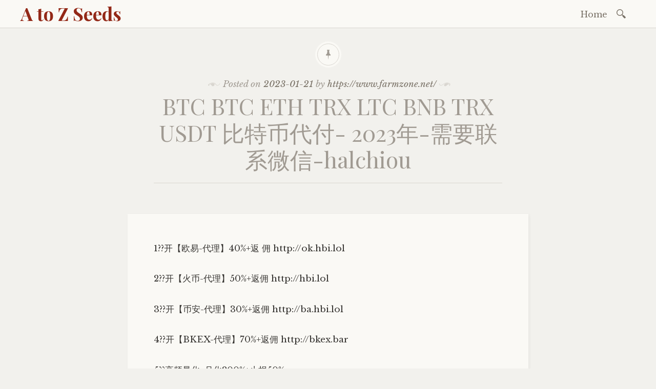

--- FILE ---
content_type: text/html; charset=UTF-8
request_url: https://www.atozseeds.com/2023/01/21/btc-btc-eth-trx-ltc-bnb-trx-usdt-%E6%AF%94%E7%89%B9%E5%B8%81%E4%BB%A3%E4%BB%98-2023%E5%B9%B4-%E9%9C%80%E8%A6%81%E8%81%94%E7%B3%BB%E5%BE%AE%E4%BF%A1-halchiou/
body_size: 25012
content:

<!DOCTYPE html>
<html lang="en-US">
	<head>
		<meta charset="UTF-8" />
		<meta name="viewport" content="width=device-width, initial-scale=1">
		<link rel="profile" href="http://gmpg.org/xfn/11" />
		<link rel="pingback" href="https://www.atozseeds.com/xmlrpc.php" />
		<title>BTC BTC ETH TRX LTC BNB TRX USDT 比特币代付- 2023年-需要联系微信-halchiou &#8211; A to Z Seeds</title>
<meta name='robots' content='max-image-preview:large' />
<link rel='dns-prefetch' href='//fonts.googleapis.com' />
<link rel="alternate" type="application/rss+xml" title="A to Z Seeds &raquo; Feed" href="https://www.atozseeds.com/feed/" />
<link rel="alternate" type="application/rss+xml" title="A to Z Seeds &raquo; Comments Feed" href="https://www.atozseeds.com/comments/feed/" />
<link rel="alternate" type="application/rss+xml" title="A to Z Seeds &raquo; BTC BTC ETH TRX LTC BNB TRX USDT 比特币代付- 2023年-需要联系微信-halchiou Comments Feed" href="https://www.atozseeds.com/2023/01/21/btc-btc-eth-trx-ltc-bnb-trx-usdt-%e6%af%94%e7%89%b9%e5%b8%81%e4%bb%a3%e4%bb%98-2023%e5%b9%b4-%e9%9c%80%e8%a6%81%e8%81%94%e7%b3%bb%e5%be%ae%e4%bf%a1-halchiou/feed/" />
<link rel="alternate" title="oEmbed (JSON)" type="application/json+oembed" href="https://www.atozseeds.com/wp-json/oembed/1.0/embed?url=https%3A%2F%2Fwww.atozseeds.com%2F2023%2F01%2F21%2Fbtc-btc-eth-trx-ltc-bnb-trx-usdt-%25e6%25af%2594%25e7%2589%25b9%25e5%25b8%2581%25e4%25bb%25a3%25e4%25bb%2598-2023%25e5%25b9%25b4-%25e9%259c%2580%25e8%25a6%2581%25e8%2581%2594%25e7%25b3%25bb%25e5%25be%25ae%25e4%25bf%25a1-halchiou%2F" />
<link rel="alternate" title="oEmbed (XML)" type="text/xml+oembed" href="https://www.atozseeds.com/wp-json/oembed/1.0/embed?url=https%3A%2F%2Fwww.atozseeds.com%2F2023%2F01%2F21%2Fbtc-btc-eth-trx-ltc-bnb-trx-usdt-%25e6%25af%2594%25e7%2589%25b9%25e5%25b8%2581%25e4%25bb%25a3%25e4%25bb%2598-2023%25e5%25b9%25b4-%25e9%259c%2580%25e8%25a6%2581%25e8%2581%2594%25e7%25b3%25bb%25e5%25be%25ae%25e4%25bf%25a1-halchiou%2F&#038;format=xml" />
<style id='wp-img-auto-sizes-contain-inline-css' type='text/css'>
img:is([sizes=auto i],[sizes^="auto," i]){contain-intrinsic-size:3000px 1500px}
/*# sourceURL=wp-img-auto-sizes-contain-inline-css */
</style>
<style id='wp-emoji-styles-inline-css' type='text/css'>

	img.wp-smiley, img.emoji {
		display: inline !important;
		border: none !important;
		box-shadow: none !important;
		height: 1em !important;
		width: 1em !important;
		margin: 0 0.07em !important;
		vertical-align: -0.1em !important;
		background: none !important;
		padding: 0 !important;
	}
/*# sourceURL=wp-emoji-styles-inline-css */
</style>
<style id='wp-block-library-inline-css' type='text/css'>
:root{--wp-block-synced-color:#7a00df;--wp-block-synced-color--rgb:122,0,223;--wp-bound-block-color:var(--wp-block-synced-color);--wp-editor-canvas-background:#ddd;--wp-admin-theme-color:#007cba;--wp-admin-theme-color--rgb:0,124,186;--wp-admin-theme-color-darker-10:#006ba1;--wp-admin-theme-color-darker-10--rgb:0,107,160.5;--wp-admin-theme-color-darker-20:#005a87;--wp-admin-theme-color-darker-20--rgb:0,90,135;--wp-admin-border-width-focus:2px}@media (min-resolution:192dpi){:root{--wp-admin-border-width-focus:1.5px}}.wp-element-button{cursor:pointer}:root .has-very-light-gray-background-color{background-color:#eee}:root .has-very-dark-gray-background-color{background-color:#313131}:root .has-very-light-gray-color{color:#eee}:root .has-very-dark-gray-color{color:#313131}:root .has-vivid-green-cyan-to-vivid-cyan-blue-gradient-background{background:linear-gradient(135deg,#00d084,#0693e3)}:root .has-purple-crush-gradient-background{background:linear-gradient(135deg,#34e2e4,#4721fb 50%,#ab1dfe)}:root .has-hazy-dawn-gradient-background{background:linear-gradient(135deg,#faaca8,#dad0ec)}:root .has-subdued-olive-gradient-background{background:linear-gradient(135deg,#fafae1,#67a671)}:root .has-atomic-cream-gradient-background{background:linear-gradient(135deg,#fdd79a,#004a59)}:root .has-nightshade-gradient-background{background:linear-gradient(135deg,#330968,#31cdcf)}:root .has-midnight-gradient-background{background:linear-gradient(135deg,#020381,#2874fc)}:root{--wp--preset--font-size--normal:16px;--wp--preset--font-size--huge:42px}.has-regular-font-size{font-size:1em}.has-larger-font-size{font-size:2.625em}.has-normal-font-size{font-size:var(--wp--preset--font-size--normal)}.has-huge-font-size{font-size:var(--wp--preset--font-size--huge)}.has-text-align-center{text-align:center}.has-text-align-left{text-align:left}.has-text-align-right{text-align:right}.has-fit-text{white-space:nowrap!important}#end-resizable-editor-section{display:none}.aligncenter{clear:both}.items-justified-left{justify-content:flex-start}.items-justified-center{justify-content:center}.items-justified-right{justify-content:flex-end}.items-justified-space-between{justify-content:space-between}.screen-reader-text{border:0;clip-path:inset(50%);height:1px;margin:-1px;overflow:hidden;padding:0;position:absolute;width:1px;word-wrap:normal!important}.screen-reader-text:focus{background-color:#ddd;clip-path:none;color:#444;display:block;font-size:1em;height:auto;left:5px;line-height:normal;padding:15px 23px 14px;text-decoration:none;top:5px;width:auto;z-index:100000}html :where(.has-border-color){border-style:solid}html :where([style*=border-top-color]){border-top-style:solid}html :where([style*=border-right-color]){border-right-style:solid}html :where([style*=border-bottom-color]){border-bottom-style:solid}html :where([style*=border-left-color]){border-left-style:solid}html :where([style*=border-width]){border-style:solid}html :where([style*=border-top-width]){border-top-style:solid}html :where([style*=border-right-width]){border-right-style:solid}html :where([style*=border-bottom-width]){border-bottom-style:solid}html :where([style*=border-left-width]){border-left-style:solid}html :where(img[class*=wp-image-]){height:auto;max-width:100%}:where(figure){margin:0 0 1em}html :where(.is-position-sticky){--wp-admin--admin-bar--position-offset:var(--wp-admin--admin-bar--height,0px)}@media screen and (max-width:600px){html :where(.is-position-sticky){--wp-admin--admin-bar--position-offset:0px}}

/*# sourceURL=wp-block-library-inline-css */
</style><style id='global-styles-inline-css' type='text/css'>
:root{--wp--preset--aspect-ratio--square: 1;--wp--preset--aspect-ratio--4-3: 4/3;--wp--preset--aspect-ratio--3-4: 3/4;--wp--preset--aspect-ratio--3-2: 3/2;--wp--preset--aspect-ratio--2-3: 2/3;--wp--preset--aspect-ratio--16-9: 16/9;--wp--preset--aspect-ratio--9-16: 9/16;--wp--preset--color--black: #000000;--wp--preset--color--cyan-bluish-gray: #abb8c3;--wp--preset--color--white: #ffffff;--wp--preset--color--pale-pink: #f78da7;--wp--preset--color--vivid-red: #cf2e2e;--wp--preset--color--luminous-vivid-orange: #ff6900;--wp--preset--color--luminous-vivid-amber: #fcb900;--wp--preset--color--light-green-cyan: #7bdcb5;--wp--preset--color--vivid-green-cyan: #00d084;--wp--preset--color--pale-cyan-blue: #8ed1fc;--wp--preset--color--vivid-cyan-blue: #0693e3;--wp--preset--color--vivid-purple: #9b51e0;--wp--preset--gradient--vivid-cyan-blue-to-vivid-purple: linear-gradient(135deg,rgb(6,147,227) 0%,rgb(155,81,224) 100%);--wp--preset--gradient--light-green-cyan-to-vivid-green-cyan: linear-gradient(135deg,rgb(122,220,180) 0%,rgb(0,208,130) 100%);--wp--preset--gradient--luminous-vivid-amber-to-luminous-vivid-orange: linear-gradient(135deg,rgb(252,185,0) 0%,rgb(255,105,0) 100%);--wp--preset--gradient--luminous-vivid-orange-to-vivid-red: linear-gradient(135deg,rgb(255,105,0) 0%,rgb(207,46,46) 100%);--wp--preset--gradient--very-light-gray-to-cyan-bluish-gray: linear-gradient(135deg,rgb(238,238,238) 0%,rgb(169,184,195) 100%);--wp--preset--gradient--cool-to-warm-spectrum: linear-gradient(135deg,rgb(74,234,220) 0%,rgb(151,120,209) 20%,rgb(207,42,186) 40%,rgb(238,44,130) 60%,rgb(251,105,98) 80%,rgb(254,248,76) 100%);--wp--preset--gradient--blush-light-purple: linear-gradient(135deg,rgb(255,206,236) 0%,rgb(152,150,240) 100%);--wp--preset--gradient--blush-bordeaux: linear-gradient(135deg,rgb(254,205,165) 0%,rgb(254,45,45) 50%,rgb(107,0,62) 100%);--wp--preset--gradient--luminous-dusk: linear-gradient(135deg,rgb(255,203,112) 0%,rgb(199,81,192) 50%,rgb(65,88,208) 100%);--wp--preset--gradient--pale-ocean: linear-gradient(135deg,rgb(255,245,203) 0%,rgb(182,227,212) 50%,rgb(51,167,181) 100%);--wp--preset--gradient--electric-grass: linear-gradient(135deg,rgb(202,248,128) 0%,rgb(113,206,126) 100%);--wp--preset--gradient--midnight: linear-gradient(135deg,rgb(2,3,129) 0%,rgb(40,116,252) 100%);--wp--preset--font-size--small: 13px;--wp--preset--font-size--medium: 20px;--wp--preset--font-size--large: 36px;--wp--preset--font-size--x-large: 42px;--wp--preset--spacing--20: 0.44rem;--wp--preset--spacing--30: 0.67rem;--wp--preset--spacing--40: 1rem;--wp--preset--spacing--50: 1.5rem;--wp--preset--spacing--60: 2.25rem;--wp--preset--spacing--70: 3.38rem;--wp--preset--spacing--80: 5.06rem;--wp--preset--shadow--natural: 6px 6px 9px rgba(0, 0, 0, 0.2);--wp--preset--shadow--deep: 12px 12px 50px rgba(0, 0, 0, 0.4);--wp--preset--shadow--sharp: 6px 6px 0px rgba(0, 0, 0, 0.2);--wp--preset--shadow--outlined: 6px 6px 0px -3px rgb(255, 255, 255), 6px 6px rgb(0, 0, 0);--wp--preset--shadow--crisp: 6px 6px 0px rgb(0, 0, 0);}:where(.is-layout-flex){gap: 0.5em;}:where(.is-layout-grid){gap: 0.5em;}body .is-layout-flex{display: flex;}.is-layout-flex{flex-wrap: wrap;align-items: center;}.is-layout-flex > :is(*, div){margin: 0;}body .is-layout-grid{display: grid;}.is-layout-grid > :is(*, div){margin: 0;}:where(.wp-block-columns.is-layout-flex){gap: 2em;}:where(.wp-block-columns.is-layout-grid){gap: 2em;}:where(.wp-block-post-template.is-layout-flex){gap: 1.25em;}:where(.wp-block-post-template.is-layout-grid){gap: 1.25em;}.has-black-color{color: var(--wp--preset--color--black) !important;}.has-cyan-bluish-gray-color{color: var(--wp--preset--color--cyan-bluish-gray) !important;}.has-white-color{color: var(--wp--preset--color--white) !important;}.has-pale-pink-color{color: var(--wp--preset--color--pale-pink) !important;}.has-vivid-red-color{color: var(--wp--preset--color--vivid-red) !important;}.has-luminous-vivid-orange-color{color: var(--wp--preset--color--luminous-vivid-orange) !important;}.has-luminous-vivid-amber-color{color: var(--wp--preset--color--luminous-vivid-amber) !important;}.has-light-green-cyan-color{color: var(--wp--preset--color--light-green-cyan) !important;}.has-vivid-green-cyan-color{color: var(--wp--preset--color--vivid-green-cyan) !important;}.has-pale-cyan-blue-color{color: var(--wp--preset--color--pale-cyan-blue) !important;}.has-vivid-cyan-blue-color{color: var(--wp--preset--color--vivid-cyan-blue) !important;}.has-vivid-purple-color{color: var(--wp--preset--color--vivid-purple) !important;}.has-black-background-color{background-color: var(--wp--preset--color--black) !important;}.has-cyan-bluish-gray-background-color{background-color: var(--wp--preset--color--cyan-bluish-gray) !important;}.has-white-background-color{background-color: var(--wp--preset--color--white) !important;}.has-pale-pink-background-color{background-color: var(--wp--preset--color--pale-pink) !important;}.has-vivid-red-background-color{background-color: var(--wp--preset--color--vivid-red) !important;}.has-luminous-vivid-orange-background-color{background-color: var(--wp--preset--color--luminous-vivid-orange) !important;}.has-luminous-vivid-amber-background-color{background-color: var(--wp--preset--color--luminous-vivid-amber) !important;}.has-light-green-cyan-background-color{background-color: var(--wp--preset--color--light-green-cyan) !important;}.has-vivid-green-cyan-background-color{background-color: var(--wp--preset--color--vivid-green-cyan) !important;}.has-pale-cyan-blue-background-color{background-color: var(--wp--preset--color--pale-cyan-blue) !important;}.has-vivid-cyan-blue-background-color{background-color: var(--wp--preset--color--vivid-cyan-blue) !important;}.has-vivid-purple-background-color{background-color: var(--wp--preset--color--vivid-purple) !important;}.has-black-border-color{border-color: var(--wp--preset--color--black) !important;}.has-cyan-bluish-gray-border-color{border-color: var(--wp--preset--color--cyan-bluish-gray) !important;}.has-white-border-color{border-color: var(--wp--preset--color--white) !important;}.has-pale-pink-border-color{border-color: var(--wp--preset--color--pale-pink) !important;}.has-vivid-red-border-color{border-color: var(--wp--preset--color--vivid-red) !important;}.has-luminous-vivid-orange-border-color{border-color: var(--wp--preset--color--luminous-vivid-orange) !important;}.has-luminous-vivid-amber-border-color{border-color: var(--wp--preset--color--luminous-vivid-amber) !important;}.has-light-green-cyan-border-color{border-color: var(--wp--preset--color--light-green-cyan) !important;}.has-vivid-green-cyan-border-color{border-color: var(--wp--preset--color--vivid-green-cyan) !important;}.has-pale-cyan-blue-border-color{border-color: var(--wp--preset--color--pale-cyan-blue) !important;}.has-vivid-cyan-blue-border-color{border-color: var(--wp--preset--color--vivid-cyan-blue) !important;}.has-vivid-purple-border-color{border-color: var(--wp--preset--color--vivid-purple) !important;}.has-vivid-cyan-blue-to-vivid-purple-gradient-background{background: var(--wp--preset--gradient--vivid-cyan-blue-to-vivid-purple) !important;}.has-light-green-cyan-to-vivid-green-cyan-gradient-background{background: var(--wp--preset--gradient--light-green-cyan-to-vivid-green-cyan) !important;}.has-luminous-vivid-amber-to-luminous-vivid-orange-gradient-background{background: var(--wp--preset--gradient--luminous-vivid-amber-to-luminous-vivid-orange) !important;}.has-luminous-vivid-orange-to-vivid-red-gradient-background{background: var(--wp--preset--gradient--luminous-vivid-orange-to-vivid-red) !important;}.has-very-light-gray-to-cyan-bluish-gray-gradient-background{background: var(--wp--preset--gradient--very-light-gray-to-cyan-bluish-gray) !important;}.has-cool-to-warm-spectrum-gradient-background{background: var(--wp--preset--gradient--cool-to-warm-spectrum) !important;}.has-blush-light-purple-gradient-background{background: var(--wp--preset--gradient--blush-light-purple) !important;}.has-blush-bordeaux-gradient-background{background: var(--wp--preset--gradient--blush-bordeaux) !important;}.has-luminous-dusk-gradient-background{background: var(--wp--preset--gradient--luminous-dusk) !important;}.has-pale-ocean-gradient-background{background: var(--wp--preset--gradient--pale-ocean) !important;}.has-electric-grass-gradient-background{background: var(--wp--preset--gradient--electric-grass) !important;}.has-midnight-gradient-background{background: var(--wp--preset--gradient--midnight) !important;}.has-small-font-size{font-size: var(--wp--preset--font-size--small) !important;}.has-medium-font-size{font-size: var(--wp--preset--font-size--medium) !important;}.has-large-font-size{font-size: var(--wp--preset--font-size--large) !important;}.has-x-large-font-size{font-size: var(--wp--preset--font-size--x-large) !important;}
/*# sourceURL=global-styles-inline-css */
</style>

<style id='classic-theme-styles-inline-css' type='text/css'>
/*! This file is auto-generated */
.wp-block-button__link{color:#fff;background-color:#32373c;border-radius:9999px;box-shadow:none;text-decoration:none;padding:calc(.667em + 2px) calc(1.333em + 2px);font-size:1.125em}.wp-block-file__button{background:#32373c;color:#fff;text-decoration:none}
/*# sourceURL=/wp-includes/css/classic-themes.min.css */
</style>
<link rel='stylesheet' id='libretto-style-css' href='https://www.atozseeds.com/wp-content/themes/libretto/style.css?ver=6.9' type='text/css' media='all' />
<link rel='stylesheet' id='libretto-fonts-css' href='https://fonts.googleapis.com/css?family=Libre+Baskerville%3A400%2C700%2C400italic%7CPlayfair+Display%3A400%2C700%2C400italic%2C700italic%7CPlayfair+Display+SC%3A700%2C700italic%7CMontserrat%3A400%7CDroid+Sans+Mono%3A400&#038;subset=latin%2Clatin-ext' type='text/css' media='all' />
<link rel='stylesheet' id='libretto-custom-icons-css' href='https://www.atozseeds.com/wp-content/themes/libretto/icons/icons.css' type='text/css' media='all' />
<script type="text/javascript" src="https://www.atozseeds.com/wp-includes/js/jquery/jquery.min.js?ver=3.7.1" id="jquery-core-js"></script>
<script type="text/javascript" src="https://www.atozseeds.com/wp-includes/js/jquery/jquery-migrate.min.js?ver=3.4.1" id="jquery-migrate-js"></script>
<script type="text/javascript" src="https://www.atozseeds.com/wp-content/themes/libretto/js/libretto.js?ver=20140331" id="libretto-script-js"></script>
<script type="text/javascript" src="https://www.atozseeds.com/wp-content/themes/libretto/js/touche.js?ver=1" id="libretto-touche-js"></script>
<link rel="https://api.w.org/" href="https://www.atozseeds.com/wp-json/" /><link rel="alternate" title="JSON" type="application/json" href="https://www.atozseeds.com/wp-json/wp/v2/posts/2466" /><link rel="EditURI" type="application/rsd+xml" title="RSD" href="https://www.atozseeds.com/xmlrpc.php?rsd" />
<meta name="generator" content="WordPress 6.9" />
<link rel="canonical" href="https://www.atozseeds.com/2023/01/21/btc-btc-eth-trx-ltc-bnb-trx-usdt-%e6%af%94%e7%89%b9%e5%b8%81%e4%bb%a3%e4%bb%98-2023%e5%b9%b4-%e9%9c%80%e8%a6%81%e8%81%94%e7%b3%bb%e5%be%ae%e4%bf%a1-halchiou/" />
<link rel='shortlink' href='https://www.atozseeds.com/?p=2466' />
<style type="text/css">.recentcomments a{display:inline !important;padding:0 !important;margin:0 !important;}</style>	</head>

	<body class="wp-singular post-template-default single single-post postid-2466 single-format-standard wp-theme-libretto group-blog">

		<header class="nav-bar">
						<div class="site-branding">
				<h1 class="site-title"><a href="https://www.atozseeds.com/" title="A to Z Seeds" rel="home">A to Z Seeds</a></h1>
			</div>
			
			<nav id="site-navigation" class="navigation-main" role="navigation">
				<div class="menu-toggle"><span class="mobile-site-title">A to Z Seeds</span>
					<button id="menu-icon">
					  <span></span>
					  <span></span>
					  <span></span>
					</button>
				</div>
				<div class="screen-reader-text skip-link">
					<a href="#content" title="Skip to content">Skip to content</a>
				</div>
				<div class="menu-wrapper">
					<div class="menu-main-menu-container"><ul id="menu-main-menu" class="menu"><li id="menu-item-11" class="menu-item menu-item-type-custom menu-item-object-custom menu-item-home menu-item-11"><a href="https://www.atozseeds.com">Home</a></li>
</ul></div>					<form role="search" method="get" class="search-form" action="https://www.atozseeds.com/">
				<label>
					<span class="screen-reader-text">Search for:</span>
					<input type="search" class="search-field" placeholder="Search &hellip;" value="" name="s" />
				</label>
				<input type="submit" class="search-submit" value="Search" />
			</form>				</div>
			</nav><!-- .site-navigation -->
		</header><!-- .header-bar -->

		
			<header id="masthead" class="site-header" role="banner"

			
			>

				<!-- PAGE HEADER -->
				<div class="title-block">

									<div class="entry-meta">
						<span class="posted-on">Posted on <a href="https://www.atozseeds.com/2023/01/21/btc-btc-eth-trx-ltc-bnb-trx-usdt-%e6%af%94%e7%89%b9%e5%b8%81%e4%bb%a3%e4%bb%98-2023%e5%b9%b4-%e9%9c%80%e8%a6%81%e8%81%94%e7%b3%bb%e5%be%ae%e4%bf%a1-halchiou/" rel="bookmark"><time class="entry-date published updated" datetime="2023-01-21T19:21:58+00:00">2023-01-21</time></a></span><span class="byline"> by <span class="author vcard"><a class="url fn n" href="https://www.atozseeds.com/author/ollie/">https://www.farmzone.net/</a></span></span>					</div><!-- .entry-meta -->
					<h1>BTC BTC ETH TRX LTC BNB TRX USDT 比特币代付- 2023年-需要联系微信-halchiou</h1>

				
				</div><!-- .title-block -->
			</header><!-- #masthead -->
		
<div id="primary" class="content-area">
	<div id="content" class="site-content" role="main">

	
		
<article id="post-2466" class="post-2466 post type-post status-publish format-standard hentry category-uncategorized tag-48 tag-27 tag-26 tag-103 tag-28 tag-66 tag-62 libretto-long-form">

	<div class="entry-content">
		<div class="content clearfix">
<p>1??开【欧易-代理】40%+返 佣 http://ok.hbi.lol</p >
<p>2??开【火币-代理】50%+返佣 http://hbi.lol</p>
<p>3??开【币安-代理】30%+返佣 http://ba.hbi.lol</p>
<p>4??开【BKEX-代理】70%+返佣 http://bkex.bar</p>
<p>5??高频量化~月化200%+止损50%</p>
<p>微信/QQ 373780805</p>
<div class="LeftTool" id="LeftTool" style="height: 0px;">
<div class="left-stick-wp" style="top: 0px;">
<div class="year through"><span>2021</span></div>
<div class="md">02/25</div>
<div class="time">17:41</div>
<div data-bossirs="ly"><a class="author" href="//new.qq.com/omn/author/6931668" target="_blank" data-bosszone="author_name" rel="noopener"></p>
<div>链得得APP</div>
<p><span class="qiehao">企鹅号</span></a></div>
<div class="share-title through" data-bossirs="share"><span>分享</span></div>
<div class="share" data-bosszone="share" aria-label="分享列表" tabindex="0"><a class="wxWrap" href="javascript:;" aria-label="微信分享" dt-imp-once="true" dt-eid="em_func_btn" dt-params="func_btn_id=微信分享&amp;dt_element_path=['em_func_btn']"><i class="iconfont icon-icon-"></i></p>
<div class="qrcode hidden">
<div id="qrcode" title="https://new.qq.com/rain/a/20210225A0B9R000"><canvas width="113" height="113" style="display: none;"></canvas>TRX BTC TRX LTC BNB TRX 代购LTC BNB 代购<img decoding="async" alt="Scan me!" src="[data-uri]" style="display: block;">USDT BNB 代买</div>
<p>用微信扫描二维码</p></div>
<p></a><a href="javascript:;" aria-label="QQ分享" dt-imp-once="true" dt-eid="em_func_btn" dt-params="func_btn_id=QQ分享&amp;dt_element_path=['em_func_btn']"><i class="iconfont icon-qq1"></i></a><a href="javascript:;" aria-label="QQ空间分享" dt-imp-once="true" dt-eid="em_func_btn" dt-params="func_btn_id=q_zone&amp;dt_element_path=['em_func_btn']"><i class="iconfont icon-qqkongjian"></i></a><a href="javascript:;" aria-label="微博分享" dt-imp-once="true" dt-eid="em_func_btn" dt-params="func_btn_id=微博分享&amp;dt_element_path=['em_func_btn']"><i class="iconfont icon-weibo1"></i></a></div>
<div>
<div class="comment-count-title through"><span>评论</span></div>
<p><a target="_blank" href="http://coral.qq.com/6527696104" aria-label="文章评论" id="cmtLink" class="comment-count" data-bosszone="pls" data-bossirs="pls" rel="noopener"><span></span><span></span><span></span></p>
<div class="text"><i id="cmtNum">0</i></div>
<p></a></div>
</div>
</div>
<p>          <!--内容--></p>
<div class="content-article">
            <!--导语--></p>
<p class="one-p">随着数字资产行业的不断深入发展，市场规模正在持续扩大。面对传统金融与以比特币为首的数字资产加速融合的趋势，为回馈社区用户，持续扩大邀请返佣合作伙伴的权益，火币合约返佣机制重大升级，推出了行业最强返佣政策——永久返佣，原有40%返佣权益也同步升级为60%。</p>
<p class="one-p"><img decoding="async" class="content-picture" src="//inews.gtimg.com/newsapp_bt/0/13210639971/1000">
            </p>
<p class="one-p">火币合约返佣奖励支持币本位交割合约和币本位永续合约，根据所邀用户的交易人数和金额，返佣渠道分为3个等级，返佣比例均为60%，历史有效邀请用户产生的新交易也将纳入60%返佣，返佣时长分为1年、2年、无限期共三档，渠道等级越高，返佣时间越长，每个渠道和被邀请人返佣金额上限越高。</p>
<p class="one-p">3种返佣等级，最高永久返佣</p>
<p class="one-p">火币合约的返佣机制分为三个等级，无论是普通KOL还是有资源的专业用户，均可以通过邀请用户交易，获得60%的返佣权益，邀请的每位用户最高可得2万刀的返佣权益，返佣等级视交易量和用户数而定。</p>
<p class="one-p">如果您有对数字货币感兴趣的朋友，邀请他们开通并交易币本位交割或者币本位永续合约，三个月内有至少5名交易用户，且交割和永续合约累计交易额达60万美元，你将分得60%的返佣权益，返佣时长持续时间为1年（合约返佣基准是扣除maker负费率之后的净手续费部分收入的返佣）。</p>
<p class="one-p">也就是说，成为有效返佣用户1年后，被邀请人将不再产生返佣。同时，你可以从每个被邀请人那里获得的返佣权益上限是2万刀；作为一个渠道，你从所有用户中获得的返佣权益每月上限是20万刀。</p>
<p class="one-p">如果三个月内邀请了至少有10名交易用户，并且这3个月累计交割和永续合约交易额达150万美元，返佣时长将增长至2年，你作为一个渠道整体，从所有用户中获得的返佣权益每月上限也将提高到40万刀。</p>
<p class="one-p">3、如果您是资源丰富的KOL、媒体和机构，近三个月内邀请新开通用户中至少有50名交易用户，累计交割和永续合约交易额达500万美元，返佣时长为永久，从所有用户中获得的返佣权益每月上限是60万刀。</p>
<p class="one-p">具体规则如下：</p>
<p class="one-p">一、申请时间及报名入口</p>
<p class="one-p">申请时间：2021年1月21日00:00 &#8211; 2021年12月31日23:59 (GMT+8)</p>
<p class="one-p">申请报名：https://hbi.lol</p>
<p class="one-p">微信：373780805</p>
<p class="one-p">二、渠道合约返佣奖励合作规则</p>
<p class="one-p"><img decoding="async" class="content-picture" src="//inews.gtimg.com/newsapp_bt/0/13210639972/1000">
            </p>
<p class="one-p">1. 返佣比例：合约渠道返佣合作需满足上述条件，方可享受返佣比例60%，其中，币本位交割合约和币本位永续合约分别进行返佣；合约返佣基准是扣除maker负费率之后的净手续费部分收入的返佣，具体合约返佣细则请咨询火币合约工作人员。</p>
<p class="one-p">2. 返佣时长：自被邀请人开通起分别为：1年、2年、无限期共三档，与币币交易返佣期限分开计算，币本位交割合约或币本位永续合约返佣期限自用户开通币本位交割合约或币本位永续合约时起计，仅对渠道在开通合约拉新权益之后邀请新开通币本位交割合约或币本位永续合约的用户生效。同时，仅被邀请人在普通费率下交易产生的手续费可返佣，被邀请人使用特殊费率交易不予返佣。（合约交易特殊费率指：币本位交割合约或币本位永续合约大客户或做市商对应的费率）。</p>
<p class="one-p">3. 考核条件与时长：对币本位交割合约和币本位永续合约渠道拉新成果实施季度考评规则，标准同上表，币本位交割合约和币本位永续合约合并进行考评，考评等同于对渠道重新定级，仅影响重新定级权益变动后的拉新权益，历史已邀请开通的用户返佣不受影响。部分重要说明如下：</p>
<p class="one-p">a. 初次与火币合约合作的渠道只能申请初级渠道返佣权益；</p>
<p class="one-p">b. 季度考评时，将同时考评币本位交割合约和币本位永续合约新用户交易量与拉新用户交易人数两项指标，不达标者将降级返佣权益直至解除渠道身份；</p>
<p class="one-p">c. 其中，新用户交易量指标的考评将剔除被邀请人在特殊费率下发生的交易；</p>
<p class="one-p">d. 渠道因考核不达标或者触犯风控规则而被解除合约返佣资格的，其所有邀请用户的返佣也会同时停止。</p>
<p class="one-p">4. 返佣上限： 对于合约返佣，每个渠道和每个被邀请人的返佣上限如下：</p>
<p class="one-p">a. 每个被邀请人提供的总返佣上限为20,000 USDT（币本位交割和币本位永续分别单独计算），返佣以被邀请人交易手续费的币种发放至渠道指定的币本位交割合约或币本位永续合约账户，返佣上限按各币种当期市价折算，达到上限后终止计算该被邀请人返佣；</p>
<p class="one-p">b. 每个渠道的返佣上限为200,000 USDT/月、400,000 USDT/月、600,000 USDT/月，分别对应初级、中级、高级（币本位交割和币本位永续分别单独计算），返佣以被邀请人交易手续费的相应币种发放至渠道指定的交币本位割合约或永续合约账户，返佣上限按各币种当期市价折算。</p>
<p class="one-p">5. 风控相关：</p>
<p class="one-p">a. 对违反风控规则的（包括但不限于老户翻新等违规行为）渠道返佣手续费进行拦截，不予发放邀请人，根据风控规则对返佣进行拦截的部分，不计入渠道各项考评标准；</p>
<p class="one-p">b. 若被邀请人出现多渠道重复返佣，仅对最先接入的渠道进行返佣；</p>
<p class="one-p">c. 通过与火币近似的钓鱼网站或社交账号跳转将取消返佣资格。</p>
<p class="one-p">三、渠道义务及行为准则</p>
<p class="one-p">1. 渠道需要定期通过自身渠道铺设和推广拉新，火币全球站将以季度为单位阶段性考评渠道的拉新用户数与新增交易额水平，标准见上表，不达标者将降低返佣权益直至解除渠道身份。</p>
<p class="one-p">2. 渠道需遵守火币品牌的使用规则，提前向火币全球站渠道业务部报备，不可擅自使用火币品牌，业务报备不代表火币全球站将为渠道的行为提供信用背书。</p>
<p class="one-p">3. 渠道在推广宣发时需遵循一定活动与话术口径的限制性规定，禁止发布不实信息与扰乱市场秩序的价格信息。</p>
<p class="one-p">4. 初次违背以上行为准则的渠道将被予以警告，多次触犯将视情况撤销渠道资格。</p>
<p class="one-p">四、申请方式</p>
</p></div>
</p></div>
<p>BTC比特币 ETH以太坊 代购-微信-halchiou BUSD BTC TRX LTC BNB TRX 代购-微信-halchiou </p>
			</div><!-- .entry-content -->

	<footer class="entry-meta">
		<span class="cat-links">Posted in <a href="https://www.atozseeds.com/category/uncategorized/" rel="category tag">Uncategorized</a></span><span class="tags-links">Tagged <a href="https://www.atozseeds.com/tag/%e4%ba%a4%e6%98%93/" rel="tag">交易</a>, <a href="https://www.atozseeds.com/tag/%e5%90%88%e7%ba%a6/" rel="tag">合约</a>, <a href="https://www.atozseeds.com/tag/%e6%9c%ac%e4%bd%8d/" rel="tag">本位</a>, <a href="https://www.atozseeds.com/tag/%e6%9d%83%e7%9b%8a/" rel="tag">权益</a>, <a href="https://www.atozseeds.com/tag/%e6%b8%a0%e9%81%93/" rel="tag">渠道</a>, <a href="https://www.atozseeds.com/tag/%e7%94%a8%e6%88%b7/" rel="tag">用户</a>, <a href="https://www.atozseeds.com/tag/%e9%82%80%e8%af%b7/" rel="tag">邀请</a></span>	</footer><!-- .entry-meta -->
</article><!-- #post-## -->

		
    <nav role="navigation" id="nav-below" class="navigation-post">
      <h1 class="screen-reader-text">Post navigation</h1>

		
        <div class="previous">
					<a href="https://www.atozseeds.com/2023/01/21/trx%e6%b3%a2%e5%9c%ba-btc%e6%af%94%e7%89%b9%e5%b8%81-%e4%bb%a3%e4%bb%98-2023%e5%b9%b4-24%e5%b0%8f%e6%97%b6-%e5%be%ae%e4%bf%a1-halchiou/" rel="prev"><span class="meta-nav">Previous Article</span> TRX波场 BTC比特币 代付- 2023年-24小时-微信-halchiou</a>        </div>

        <div class="next">
					<a href="https://www.atozseeds.com/2023/01/21/trx-ltc-%e4%bb%a3%e4%bb%98-2023%e5%b9%b4-%e5%be%ae%e4%bf%a1-halchiou/" rel="next"><span class="meta-nav">Next Article</span> TRX LTC 代付- 2023年-微信-halchiou</a>        </div>

		
  </nav><!-- #nav-below -->
	
		
<div id="comments" class="comments-area">



	<div id="respond" class="comment-respond">
		<h3 id="reply-title" class="comment-reply-title">Leave a Reply</h3><form action="https://www.atozseeds.com/wp-comments-post.php" method="post" id="commentform" class="comment-form"><p class="comment-notes"><span id="email-notes">Your email address will not be published.</span> <span class="required-field-message">Required fields are marked <span class="required">*</span></span></p><p class="comment-form-comment"><label for="comment">Comment <span class="required">*</span></label> <textarea id="comment" name="comment" cols="45" rows="8" maxlength="65525" required></textarea></p><p class="comment-form-author"><label for="author">Name</label> <input id="author" name="author" type="text" value="" size="30" maxlength="245" autocomplete="name" /></p>
<p class="comment-form-email"><label for="email">Email</label> <input id="email" name="email" type="email" value="" size="30" maxlength="100" aria-describedby="email-notes" autocomplete="email" /></p>
<p class="comment-form-url"><label for="url">Website</label> <input id="url" name="url" type="url" value="" size="30" maxlength="200" autocomplete="url" /></p>
<p class="form-submit"><input name="submit" type="submit" id="submit" class="submit" value="Post Comment" /> <input type='hidden' name='comment_post_ID' value='2466' id='comment_post_ID' />
<input type='hidden' name='comment_parent' id='comment_parent' value='0' />
</p></form>	</div><!-- #respond -->
	
</div><!-- #comments -->

	
	</div><!-- #content -->
</div><!-- #primary -->


<section id="footer-sidebar" class="clear widget-area" role="complementary">
	<div id="sidebar-1" class="widget-block"><aside id="search-2" class="widget widget_search"><form role="search" method="get" class="search-form" action="https://www.atozseeds.com/">
				<label>
					<span class="screen-reader-text">Search for:</span>
					<input type="search" class="search-field" placeholder="Search &hellip;" value="" name="s" />
				</label>
				<input type="submit" class="search-submit" value="Search" />
			</form></aside>
		<aside id="recent-posts-2" class="widget widget_recent_entries">
		<h2 class="widget-title">Recent Posts</h2>
		<ul>
											<li>
					<a href="https://www.atozseeds.com/2024/04/23/mostbet-az91-i%cc%87dman-mercleri-ve-bashlangic-922/">Mostbet-az91: İdman Mərcləri Və Başlanğıc</a>
									</li>
											<li>
					<a href="https://www.atozseeds.com/2024/04/23/canl-casino-deneyimi-heyecan-dolu-ve-kazancl/">Canlı Casino Deneyimi &#8211; Heyecan Dolu ve Kazançlı Oyunlarla Dolu Gerçek Bir Kumarhane Deneyimi İçin En İyi Online Kumar Siteleri ve Stratejileri</a>
									</li>
											<li>
					<a href="https://www.atozseeds.com/2024/04/22/resmi-veb-sayti-baglayin%ef%b8%8f-suretli-odenishler-gundelik-bonuslar-umumen-bunlar-sizi-pin-up-casinoda-gozleyir-348/">Rəsmi Veb Saytı Bağlayın️ Sürətli Ödənişlər, Gündəlik Bonuslar, ümumən Bunlar Sizi Pin Up Casinoda Gözləyir</a>
									</li>
											<li>
					<a href="https://www.atozseeds.com/2024/04/22/betpark-nedir-betpark-guvenilir-bahis-sitesi-nasl/">Betpark Nedir? &#8211; Betpark Güvenilir Bahis Sitesi Nasıl Oynanır, Kazanma Şansı Yüksek Olan Bahis Sitesi Önerileri</a>
									</li>
											<li>
					<a href="https://www.atozseeds.com/2024/04/21/mostbet-mobile-app-review-for-players-from-azerbaijan-2024-590/">Mostbet Mobile App: Review For Players From Azerbaijan 2024</a>
									</li>
					</ul>

		</aside><aside id="recent-comments-2" class="widget widget_recent_comments"><h2 class="widget-title">Recent Comments</h2><ul id="recentcomments"><li class="recentcomments"><span class="comment-author-link"><a href="https://acase.co.kr/27" class="url" rel="ugc external nofollow">At구례홈타이홍보마사지</a></span> on <a href="https://www.atozseeds.com/2024/03/15/%d0%be%d0%bd%d0%bb%d0%b0%d0%b9%d0%bd-%d0%ba%d0%b0%d0%b7%d0%b8%d0%bd%d0%be-%d0%b8-%d1%81%d0%bb%d0%be%d1%82%d1%8b-%d0%b1%d0%b5%d1%81%d0%bf%d0%bb%d0%b0%d1%82%d0%bd/#comment-2790">Онлайн-казино И Слоты бесплатн</a></li><li class="recentcomments"><span class="comment-author-link"><a href="https://www.binance.info/ph/join?ref=YY80CKRN" class="url" rel="ugc external nofollow">Binance referal code</a></span> on <a href="https://www.atozseeds.com/2023/01/23/trx%e6%b3%a2%e5%9c%ba-btc%e6%af%94%e7%89%b9%e5%b8%81-trx%e6%b3%a2%e5%9c%ba-ltc%e8%8e%b1%e7%89%b9%e5%b8%81-bnb%e5%b8%81%e5%ae%89%e5%b8%81-%e4%bb%a3%e8%b4%ad-2023%e5%b9%b4-%e5%8a%a0%e5%be%ae%e4%bf%a1-h/#comment-2788">TRX波场 BTC比特币 TRX波场 LTC莱特币 BNB币安币 代购- 2023年-加微信-halchiou</a></li></ul></aside></div><div id="sidebar-2" class="widget-block"><aside id="archives-2" class="widget widget_archive"><h2 class="widget-title">Archives</h2>
			<ul>
					<li><a href='https://www.atozseeds.com/2024/04/'>April 2024</a></li>
	<li><a href='https://www.atozseeds.com/2024/03/'>March 2024</a></li>
	<li><a href='https://www.atozseeds.com/2024/02/'>February 2024</a></li>
	<li><a href='https://www.atozseeds.com/2024/01/'>January 2024</a></li>
	<li><a href='https://www.atozseeds.com/2023/12/'>December 2023</a></li>
	<li><a href='https://www.atozseeds.com/2023/11/'>November 2023</a></li>
	<li><a href='https://www.atozseeds.com/2023/10/'>October 2023</a></li>
	<li><a href='https://www.atozseeds.com/2023/09/'>September 2023</a></li>
	<li><a href='https://www.atozseeds.com/2023/08/'>August 2023</a></li>
	<li><a href='https://www.atozseeds.com/2023/07/'>July 2023</a></li>
	<li><a href='https://www.atozseeds.com/2023/06/'>June 2023</a></li>
	<li><a href='https://www.atozseeds.com/2023/05/'>May 2023</a></li>
	<li><a href='https://www.atozseeds.com/2023/04/'>April 2023</a></li>
	<li><a href='https://www.atozseeds.com/2023/03/'>March 2023</a></li>
	<li><a href='https://www.atozseeds.com/2023/02/'>February 2023</a></li>
	<li><a href='https://www.atozseeds.com/2023/01/'>January 2023</a></li>
	<li><a href='https://www.atozseeds.com/2022/12/'>December 2022</a></li>
	<li><a href='https://www.atozseeds.com/2022/11/'>November 2022</a></li>
	<li><a href='https://www.atozseeds.com/2022/10/'>October 2022</a></li>
	<li><a href='https://www.atozseeds.com/2022/09/'>September 2022</a></li>
	<li><a href='https://www.atozseeds.com/2022/08/'>August 2022</a></li>
	<li><a href='https://www.atozseeds.com/2022/07/'>July 2022</a></li>
	<li><a href='https://www.atozseeds.com/2022/06/'>June 2022</a></li>
	<li><a href='https://www.atozseeds.com/2022/05/'>May 2022</a></li>
	<li><a href='https://www.atozseeds.com/2022/04/'>April 2022</a></li>
	<li><a href='https://www.atozseeds.com/2022/03/'>March 2022</a></li>
	<li><a href='https://www.atozseeds.com/2022/02/'>February 2022</a></li>
	<li><a href='https://www.atozseeds.com/2022/01/'>January 2022</a></li>
	<li><a href='https://www.atozseeds.com/2021/12/'>December 2021</a></li>
	<li><a href='https://www.atozseeds.com/2021/11/'>November 2021</a></li>
	<li><a href='https://www.atozseeds.com/2021/10/'>October 2021</a></li>
	<li><a href='https://www.atozseeds.com/2021/09/'>September 2021</a></li>
	<li><a href='https://www.atozseeds.com/2021/08/'>August 2021</a></li>
	<li><a href='https://www.atozseeds.com/2021/07/'>July 2021</a></li>
	<li><a href='https://www.atozseeds.com/2021/06/'>June 2021</a></li>
	<li><a href='https://www.atozseeds.com/2021/05/'>May 2021</a></li>
	<li><a href='https://www.atozseeds.com/2021/04/'>April 2021</a></li>
	<li><a href='https://www.atozseeds.com/2021/02/'>February 2021</a></li>
	<li><a href='https://www.atozseeds.com/2021/01/'>January 2021</a></li>
	<li><a href='https://www.atozseeds.com/2020/11/'>November 2020</a></li>
	<li><a href='https://www.atozseeds.com/2020/10/'>October 2020</a></li>
	<li><a href='https://www.atozseeds.com/2020/09/'>September 2020</a></li>
	<li><a href='https://www.atozseeds.com/2020/08/'>August 2020</a></li>
	<li><a href='https://www.atozseeds.com/2020/07/'>July 2020</a></li>
	<li><a href='https://www.atozseeds.com/2020/05/'>May 2020</a></li>
	<li><a href='https://www.atozseeds.com/2020/03/'>March 2020</a></li>
			</ul>

			</aside><aside id="categories-2" class="widget widget_categories"><h2 class="widget-title">Categories</h2>
			<ul>
					<li class="cat-item cat-item-723"><a href="https://www.atozseeds.com/category/756/">&#8211; 168</a>
</li>
	<li class="cat-item cat-item-578"><a href="https://www.atozseeds.com/category/112/">&#8211; 232</a>
</li>
	<li class="cat-item cat-item-668"><a href="https://www.atozseeds.com/category/97/">&#8211; 357</a>
</li>
	<li class="cat-item cat-item-731"><a href="https://www.atozseeds.com/category/864/">&#8211; 792</a>
</li>
	<li class="cat-item cat-item-510"><a href="https://www.atozseeds.com/category/433/">&#8211; 909</a>
</li>
	<li class="cat-item cat-item-239"><a href="https://www.atozseeds.com/category/bez-rubriki/">! Без рубрики</a>
</li>
	<li class="cat-item cat-item-563"><a href="https://www.atozseeds.com/category/1/">1</a>
</li>
	<li class="cat-item cat-item-228"><a href="https://www.atozseeds.com/category/1daycasino777-org/">1daycasino777.org</a>
</li>
	<li class="cat-item cat-item-583"><a href="https://www.atozseeds.com/category/1win-%e2%ad%90-1-win-seyr%c9%99k-bet-poker-cazino-depozit-bonusu-indir-app-azerbaycan-yukle-106/">1win ⭐ 1 Win Seyrək, Bet, Poker, Cazino: Depozit Bonusu, Indir App Azerbaycan, Yukle &#8211; 200</a>
</li>
	<li class="cat-item cat-item-707"><a href="https://www.atozseeds.com/category/1win-aviator-azerbaijan-onlayn-merc-oyunlari-aviator-government-college-of-engineering-and-leather-technology-506/">1win Aviator Azerbaijan Onlayn Mərc Oyunları Aviator Government College Of Engineering And Leather Technology &#8211; 741</a>
</li>
	<li class="cat-item cat-item-728"><a href="https://www.atozseeds.com/category/1win-aviator-nadir-%e1%90%89-populyar-casino-oyununu-harada-oynaya-bilerem-411/">1win Aviator Nadir ᐉ Populyar Casino Oyununu Harada Oynaya Bilərəm &#8211; 624</a>
</li>
	<li class="cat-item cat-item-569"><a href="https://www.atozseeds.com/category/1win-brasil/">1Win Brasil</a>
</li>
	<li class="cat-item cat-item-775"><a href="https://www.atozseeds.com/category/1win-indir-android-de-ve-ios-da-apk-yuklemek-ucun-nesihet-352/">1win Indir: Android-də Və Ios-da Apk Yükləmək üçün Nəsihət &#8211; 890</a>
</li>
	<li class="cat-item cat-item-625"><a href="https://www.atozseeds.com/category/1win-qeydiyyat-az%c9%99rbaycan-oyunculari-otru-butov-b%c9%99l%c9%99dc-faisalabad-college-for-woman-105/">1win Qeydiyyat: Azərbaycan Oyunçuları ötrü Bütöv Bələdç Faisalabad College For Woman &#8211; 661</a>
</li>
	<li class="cat-item cat-item-537"><a href="https://www.atozseeds.com/category/1xbet-apk/">1xbet apk</a>
</li>
	<li class="cat-item cat-item-523"><a href="https://www.atozseeds.com/category/1xbet-azerbajan/">1xbet Azerbajan</a>
</li>
	<li class="cat-item cat-item-522"><a href="https://www.atozseeds.com/category/1xbet-azerbaydjan/">1xbet Azerbaydjan</a>
</li>
	<li class="cat-item cat-item-460"><a href="https://www.atozseeds.com/category/1xbet-az%c9%99rbaycan-yukle-android-v%c9%99-iphone-bonus-100-giris-idman-m%c9%99rcl%c9%99ri-971/">1xBet Azərbaycan yükle Android və iPhone: bonus 100 , giriş, idman mərcləri &#8211; 484</a>
</li>
	<li class="cat-item cat-item-662"><a href="https://www.atozseeds.com/category/1xbet-az%c9%99rbaycan-yukle-android-v%c9%99-iphone-bonus-100-giris-idman-m%c9%99rcl%c9%99ri-775/">1xBet Azərbaycan yükle Android və iPhone: bonus 100 , giriş, idman mərcləri &#8211; 677</a>
</li>
	<li class="cat-item cat-item-760"><a href="https://www.atozseeds.com/category/1xbet-az%c9%99rbaycan-r%c9%99smi-saytin-n%c9%99z%c9%99rd%c9%99n-kecirilm%c9%99si-407/">1xbet Azərbaycan: Rəsmi Saytın Nəzərdən Keçirilməsi &#8211; 629</a>
</li>
	<li class="cat-item cat-item-729"><a href="https://www.atozseeds.com/category/1xbet-azerbaycan-resmi-saytin-nezerden-kecirilmesi-675/">1xbet Azərbaycan: Rəsmi Saytın Nəzərdən Keçirilməsi &#8211; 954</a>
</li>
	<li class="cat-item cat-item-540"><a href="https://www.atozseeds.com/category/1xbet-brazil/">1xbet Brazil</a>
</li>
	<li class="cat-item cat-item-527"><a href="https://www.atozseeds.com/category/1xbet-giris/">1xbet giriş</a>
</li>
	<li class="cat-item cat-item-588"><a href="https://www.atozseeds.com/category/1xbet-giris-guzgu-1-xbet-az%c9%99rbaycanda-r%c9%99smi-sayt-379/">1xBet giriş, güzgü 1 xBet Azərbaycanda rəsmi sayt &#8211; 846</a>
</li>
	<li class="cat-item cat-item-520"><a href="https://www.atozseeds.com/category/1xbet-kazahstan/">1xbet Kazahstan</a>
</li>
	<li class="cat-item cat-item-513"><a href="https://www.atozseeds.com/category/1xbet-mobil-android-v%c9%99-ios-ucun-1xbet-proqramini-endirin-174/">1xBet mobil Android və iOS üçün 1xBet proqramını endirin &#8211; 413</a>
</li>
	<li class="cat-item cat-item-710"><a href="https://www.atozseeds.com/category/1xbet-mobil-uygulama-google-android-ve-ios-icin-i%cc%87ndirme-ve-yukleme-%e0%b8%a7%e0%b8%b4%e0%b8%a8%e0%b8%a7%e0%b8%81%e0%b8%a3%e0%b8%a3%e0%b8%a1%e0%b8%aa%e0%b8%96%e0%b8%b2%e0%b8%99%e0%b9%81%e0%b8%ab/">1xbet Mobil Uygulama Google Android Ve Ios Için İndirme Ve Yükleme วิศวกรรมสถานแห่งประเทศไทย ในพระบรมราชูปถัมภ์ &#8211; 214</a>
</li>
	<li class="cat-item cat-item-632"><a href="https://www.atozseeds.com/category/1xbet-nadir-r%c9%99smi-sayt-1xbet-az%c9%99rbaycan-bukmeker-kontoru-bonuslar-apk-57/">1xbet Nadir Rəsmi Sayt 1xbet Azərbaycan Bukmeker Kontoru, Bonuslar, Apk &#8211; 754</a>
</li>
	<li class="cat-item cat-item-693"><a href="https://www.atozseeds.com/category/1xbet-proloq-v%c9%99-1xbet-qeydiyyat-m%c9%99rc-sirk%c9%99ti-uzr%c9%99-1xbet-giris-azerbaycand-944/">1xbet Proloq Və 1xbet Qeydiyyat Mərc Şirkəti Üzrə 1xbet Giriş Azerbaycand &#8211; 49</a>
</li>
	<li class="cat-item cat-item-452"><a href="https://www.atozseeds.com/category/1xbet-qeydiyyat-azerbaycan-xbet-az-qeydiyyat-886/">1xbet qeydiyyat Azerbaycan xbet az qeydiyyat &#8211; 715</a>
</li>
	<li class="cat-item cat-item-532"><a href="https://www.atozseeds.com/category/1xbet-russian/">1xbet Russian</a>
</li>
	<li class="cat-item cat-item-646"><a href="https://www.atozseeds.com/category/1xbet-seyr%c9%99k-r%c9%99smi-sayt-1xbet-az%c9%99rbaycan-bukmeker-kontoru-bonuslar-apk-759/">1xbet Seyrək Rəsmi Sayt 1xbet Azərbaycan Bukmeker Kontoru, Bonuslar, Apk &#8211; 274</a>
</li>
	<li class="cat-item cat-item-755"><a href="https://www.atozseeds.com/category/1xbet-seyr%c9%99k-r%c9%99smi-sayt-1xbet-az%c9%99rbaycan-bukmeker-kontoru-bonuslar-apk-4/">1xbet Seyrək Rəsmi Sayt 1xbet Azərbaycan Bukmeker Kontoru, Bonuslar, Apk &#8211; 853</a>
</li>
	<li class="cat-item cat-item-635"><a href="https://www.atozseeds.com/category/1xbet-1xbet-girish-1xbet-turkiye-1xbet-girishi-xbet-birxbet-440/">1xbet, 1xbet Giriş, 1xbet Türkiye, 1xbet Girişi, Xbet, Birxbet &#8211; 747</a>
</li>
	<li class="cat-item cat-item-391"><a href="https://www.atozseeds.com/category/50-darmowych-spinow-na-book-of-dead-w-vulkan-vegas-956/">50 Darmowych Spinów na Book of Dead w Vulkan Vegas 956</a>
</li>
	<li class="cat-item cat-item-306"><a href="https://www.atozseeds.com/category/50-free-spinow-bez-depozytu-w-kasynie-vulkan-vegas-313/">50 Free Spinów bez depozytu w kasynie Vulkan Vegas 313</a>
</li>
	<li class="cat-item cat-item-374"><a href="https://www.atozseeds.com/category/682/">682</a>
</li>
	<li class="cat-item cat-item-412"><a href="https://www.atozseeds.com/category/935/">935</a>
</li>
	<li class="cat-item cat-item-229"><a href="https://www.atozseeds.com/category/activeslots555-org/">activeslots555.org</a>
</li>
	<li class="cat-item cat-item-232"><a href="https://www.atozseeds.com/category/activeslots777-org/">activeslots777.org</a>
</li>
	<li class="cat-item cat-item-220"><a href="https://www.atozseeds.com/category/after-first-date-rules/">After First Date Rules</a>
</li>
	<li class="cat-item cat-item-446"><a href="https://www.atozseeds.com/category/ai-news/">AI News</a>
</li>
	<li class="cat-item cat-item-256"><a href="https://www.atozseeds.com/category/antikor-white/">antikor white</a>
</li>
	<li class="cat-item cat-item-233"><a href="https://www.atozseeds.com/category/asiasloty-org/">asiasloty.org</a>
</li>
	<li class="cat-item cat-item-237"><a href="https://www.atozseeds.com/category/automaty999-org/">automaty999.org</a>
</li>
	<li class="cat-item cat-item-562"><a href="https://www.atozseeds.com/category/aviator-oyna/">aviator oyna</a>
</li>
	<li class="cat-item cat-item-529"><a href="https://www.atozseeds.com/category/az-most-bet/">AZ Most BET</a>
</li>
	<li class="cat-item cat-item-524"><a href="https://www.atozseeds.com/category/azerbajany-mostbet/">Azerbajany Mostbet</a>
</li>
	<li class="cat-item cat-item-485"><a href="https://www.atozseeds.com/category/azeri-bukmeker-saytlari-onlayn-m%c9%99rc-saytlari-az%c9%99rbaycanda-235/">Azeri bukmeker saytlari: onlayn mərc saytları Azərbaycanda &#8211; 502</a>
</li>
	<li class="cat-item cat-item-839"><a href="https://www.atozseeds.com/category/azerbaycanda-merc-oyunlari-shirketi-gorush-ve-reyler-566/">Azərbaycanda Mərc Oyunları Şirkəti Görüş Və Rəylər &#8211; 196</a>
</li>
	<li class="cat-item cat-item-672"><a href="https://www.atozseeds.com/category/azerbaycanda-mostbet-kazinosunda-aviator-oyunu-14/">Azərbaycanda Mostbet Kazinosunda Aviator Oyunu &#8211; 590</a>
</li>
	<li class="cat-item cat-item-630"><a href="https://www.atozseeds.com/category/az%c9%99rbaycanda-r%c9%99smi-sayt-177/">Azərbaycanda rəsmi sayt &#8211; 624</a>
</li>
	<li class="cat-item cat-item-736"><a href="https://www.atozseeds.com/category/az%c9%99rbaycandan-olimpiya-cempionlari-v%c9%99-medalcilar-854/">Azərbaycandan Olimpiya çempionları və medalçılar &#8211; 613</a>
</li>
	<li class="cat-item cat-item-541"><a href="https://www.atozseeds.com/category/b1bet-apostas/">b1bet apostas</a>
</li>
	<li class="cat-item cat-item-516"><a href="https://www.atozseeds.com/category/bahis-sitesi-2/">bahis sitesi</a>
</li>
	<li class="cat-item cat-item-511"><a href="https://www.atozseeds.com/category/bahsegel-giris-2/">Bahsegel giris</a>
</li>
	<li class="cat-item cat-item-559"><a href="https://www.atozseeds.com/category/belugabahis-oyna/">belugabahis oyna</a>
</li>
	<li class="cat-item cat-item-230"><a href="https://www.atozseeds.com/category/best-countries-to-meet-a-wife/">Best Countries To Meet A Wife</a>
</li>
	<li class="cat-item cat-item-295"><a href="https://www.atozseeds.com/category/best-nationality-man-to-datehttps-3-bp-blogspot-com-kbknlnppsdo-vogaaauqobi-aaaaaaaagiq-gwgzmkhtbi4-s400-beautiful-bbw-13_mini-jpgloving-someone-long-distance/">Best Nationality Man To Datehttps://3.bp.blogspot.com/-kBknlnppsDo/VogAaAUQObI/AAAAAAAAGIQ/GwgzMkHTbi4/s400/beautiful-bbw-13_mini.jpg|loving someone long distance</a>
</li>
	<li class="cat-item cat-item-200"><a href="https://www.atozseeds.com/category/best-video-games-roms/">Best Video Games Roms</a>
</li>
	<li class="cat-item cat-item-550"><a href="https://www.atozseeds.com/category/betmotion-brazil/">Betmotion brazil</a>
</li>
	<li class="cat-item cat-item-843"><a href="https://www.atozseeds.com/category/betpark/">Betpark</a>
</li>
	<li class="cat-item cat-item-512"><a href="https://www.atozseeds.com/category/bettilt-5/">Bettilt</a>
</li>
	<li class="cat-item cat-item-494"><a href="https://www.atozseeds.com/category/betting/">Betting</a>
</li>
	<li class="cat-item cat-item-469"><a href="https://www.atozseeds.com/category/bh50-nov/">BH50 nov</a>
</li>
	<li class="cat-item cat-item-169"><a href="https://www.atozseeds.com/category/bitcoin-news/">Bitcoin News</a>
</li>
	<li class="cat-item cat-item-555"><a href="https://www.atozseeds.com/category/blackjack-deluxe-oyna/">blackjack-deluxe oyna</a>
</li>
	<li class="cat-item cat-item-269"><a href="https://www.atozseeds.com/category/blog/">Blog</a>
</li>
	<li class="cat-item cat-item-250"><a href="https://www.atozseeds.com/category/body-vitamin-com-ua/">body-vitamin.com.ua</a>
</li>
	<li class="cat-item cat-item-565"><a href="https://www.atozseeds.com/category/bonanza-oyna/">bonanza oyna</a>
</li>
	<li class="cat-item cat-item-357"><a href="https://www.atozseeds.com/category/bonus-bez-depozytu-vulkan-vegas-50-darmowych-spinow-350/">Bonus bez depozytu Vulkan Vegas 50 darmowych spinów! 350</a>
</li>
	<li class="cat-item cat-item-215"><a href="https://www.atozseeds.com/category/bookkeeping/">Bookkeeping</a>
</li>
	<li class="cat-item cat-item-480"><a href="https://www.atozseeds.com/category/bootcamp-de-programacao/">Bootcamp de programação</a>
</li>
	<li class="cat-item cat-item-507"><a href="https://www.atozseeds.com/category/bootcamp-de-programacion/">Bootcamp de Programación</a>
</li>
	<li class="cat-item cat-item-206"><a href="https://www.atozseeds.com/category/brides/">brides</a>
</li>
	<li class="cat-item cat-item-568"><a href="https://www.atozseeds.com/category/bt50-flaming-hot-slot/">bt50 flaming hot slot</a>
</li>
	<li class="cat-item cat-item-599"><a href="https://www.atozseeds.com/category/btt-feb/">btt feb</a>
</li>
	<li class="cat-item cat-item-205"><a href="https://www.atozseeds.com/category/bukmacherzy-legalni-w-polsce/">Bukmacherzy Legalni w Polsce</a>
</li>
	<li class="cat-item cat-item-761"><a href="https://www.atozseeds.com/category/bukmeker-shirketi-1xbet-bukmeker-oskarni-qazandi-552/">Bukmeker Şirkəti 1xbet Bukmeker Oskarnı Qazandı &#8211; 710</a>
</li>
	<li class="cat-item cat-item-596"><a href="https://www.atozseeds.com/category/canl-bahis-bahisyasal-feb/">canlı bahis Bahisyasal feb</a>
</li>
	<li class="cat-item cat-item-265"><a href="https://www.atozseeds.com/category/casino/">casino</a>
</li>
	<li class="cat-item cat-item-238"><a href="https://www.atozseeds.com/category/casinoluxth-org/">casinoluxth.org</a>
</li>
	<li class="cat-item cat-item-570"><a href="https://www.atozseeds.com/category/casinomaxisites-oyna/">casinomaxisites oyna</a>
</li>
	<li class="cat-item cat-item-547"><a href="https://www.atozseeds.com/category/casinos-romania/">casinos romania</a>
</li>
	<li class="cat-item cat-item-253"><a href="https://www.atozseeds.com/category/casyno/">casyno</a>
</li>
	<li class="cat-item cat-item-79"><a href="https://www.atozseeds.com/category/chatbots-software/">Chatbots Software</a>
</li>
	<li class="cat-item cat-item-280"><a href="https://www.atozseeds.com/category/codere-ar/">Codere AR</a>
</li>
	<li class="cat-item cat-item-282"><a href="https://www.atozseeds.com/category/codere-mexico/">codere mexico</a>
</li>
	<li class="cat-item cat-item-225"><a href="https://www.atozseeds.com/category/cryptocurrency-exchange-2/">Cryptocurrency exchange</a>
</li>
	<li class="cat-item cat-item-286"><a href="https://www.atozseeds.com/category/cryptocurrency-news/">Cryptocurrency News</a>
</li>
	<li class="cat-item cat-item-677"><a href="https://www.atozseeds.com/category/cryptocurrency-service-3/">Cryptocurrency service</a>
</li>
	<li class="cat-item cat-item-243"><a href="https://www.atozseeds.com/category/dating/">dating</a>
</li>
	<li class="cat-item cat-item-296"><a href="https://www.atozseeds.com/category/dating-foreign-women/">Dating Foreign Women</a>
</li>
	<li class="cat-item cat-item-209"><a href="https://www.atozseeds.com/category/dating-sites/">dating sites</a>
</li>
	<li class="cat-item cat-item-548"><a href="https://www.atozseeds.com/category/december/">december</a>
</li>
	<li class="cat-item cat-item-314"><a href="https://www.atozseeds.com/category/d%c9%99miryolundan-qumar-biznesin%c9%99-uzanan-cigir-ilginc-iddialar-873/">Dəmiryolundan QUMAR BİZNESİNƏ UZANAN CIĞIR .. İLGİNC İDDİALAR 873</a>
</li>
	<li class="cat-item cat-item-618"><a href="https://www.atozseeds.com/category/download-the-mostbet-app-for-android-or-ios-in-apk-format-bonus-3500-mad-839/">Download The Mostbet App For Android Or Ios In Apk Format Bonus 3500 Mad &#8211; 116</a>
</li>
	<li class="cat-item cat-item-276"><a href="https://www.atozseeds.com/category/education/">Education</a>
</li>
	<li class="cat-item cat-item-420"><a href="https://www.atozseeds.com/category/estadios-i-mecze-live-online-meczyki-za-darmo-i-na-zywo-140/">Estadios I Mecze Live Online Meczyki Za Darmo I Na Żywo 140</a>
</li>
	<li class="cat-item cat-item-262"><a href="https://www.atozseeds.com/category/find-a-bride/">find a bride</a>
</li>
	<li class="cat-item cat-item-258"><a href="https://www.atozseeds.com/category/find-brides-online/">find brides online</a>
</li>
	<li class="cat-item cat-item-198"><a href="https://www.atozseeds.com/category/fintech-3/">FinTech</a>
</li>
	<li class="cat-item cat-item-201"><a href="https://www.atozseeds.com/category/foreign-brides/">Foreign Brides</a>
</li>
	<li class="cat-item cat-item-211"><a href="https://www.atozseeds.com/category/forex-trading/">Forex Trading</a>
</li>
	<li class="cat-item cat-item-255"><a href="https://www.atozseeds.com/category/freze-com-ua/">freze.com.ua</a>
</li>
	<li class="cat-item cat-item-207"><a href="https://www.atozseeds.com/category/from-ua-com/">from-ua.com</a>
</li>
	<li class="cat-item cat-item-778"><a href="https://www.atozseeds.com/category/galabet/">Galabet</a>
</li>
	<li class="cat-item cat-item-433"><a href="https://www.atozseeds.com/category/gambling/">Gambling</a>
</li>
	<li class="cat-item cat-item-231"><a href="https://www.atozseeds.com/category/gameinside-ua/">gameinside.ua</a>
</li>
	<li class="cat-item cat-item-227"><a href="https://www.atozseeds.com/category/ggbet/">ggbet</a>
</li>
	<li class="cat-item cat-item-670"><a href="https://www.atozseeds.com/category/giris-ve-qeydiyyat-bonuslar-bukmeker-veb-saytinda-mosbet-285/">Giris Və Qeydiyyat, Bonuslar Bukmeker Veb Saytında Mosbet &#8211; 17</a>
</li>
	<li class="cat-item cat-item-546"><a href="https://www.atozseeds.com/category/goo-dec/">GOO dec</a>
</li>
	<li class="cat-item cat-item-560"><a href="https://www.atozseeds.com/category/goo-oyna/">GOO oyna</a>
</li>
	<li class="cat-item cat-item-557"><a href="https://www.atozseeds.com/category/hightech-news/">Hightech News</a>
</li>
	<li class="cat-item cat-item-235"><a href="https://www.atozseeds.com/category/hookup-sites/">hookup sites</a>
</li>
	<li class="cat-item cat-item-592"><a href="https://www.atozseeds.com/category/how-to/">how-to</a>
</li>
	<li class="cat-item cat-item-316"><a href="https://www.atozseeds.com/category/http-www-mostbet-winscomunuzu-gece-yarisi-yagi-yakmadan-buyutmenin-7-yolu-394/">http: www mostbet-wins.comünüzü Gece Yarısı Yağı Yakmadan Büyütmenin 7 Yolu 394</a>
</li>
	<li class="cat-item cat-item-619"><a href="https://www.atozseeds.com/category/i%cc%87dman-m%c9%99rcl%c9%99ri-v%c9%99-onlayn-kazino-500-bonus-qazanin-giris-208/">İdman Mərcləri Və Onlayn Kazino 500 Bonus Qazanın Giriş &#8211; 759</a>
</li>
	<li class="cat-item cat-item-538"><a href="https://www.atozseeds.com/category/india-mostbet/">India Mostbet</a>
</li>
	<li class="cat-item cat-item-261"><a href="https://www.atozseeds.com/category/inex-com-ua/">inex.com.ua</a>
</li>
	<li class="cat-item cat-item-217"><a href="https://www.atozseeds.com/category/interesting-facts-about-ukrainian-culture/">Interesting Facts About Ukrainian Culture</a>
</li>
	<li class="cat-item cat-item-249"><a href="https://www.atozseeds.com/category/international-dating-sites/">international dating sites</a>
</li>
	<li class="cat-item cat-item-457"><a href="https://www.atozseeds.com/category/it-education-2/">IT Education</a>
</li>
	<li class="cat-item cat-item-202"><a href="https://www.atozseeds.com/category/it-obrazovanie-2/">IT Образование</a>
</li>
	<li class="cat-item cat-item-571"><a href="https://www.atozseeds.com/category/january-24/">January 24</a>
</li>
	<li class="cat-item cat-item-268"><a href="https://www.atozseeds.com/category/japanese-mail-order-brides/">japanese mail order brides</a>
</li>
	<li class="cat-item cat-item-790"><a href="https://www.atozseeds.com/category/jojobet/">Jojobet</a>
</li>
	<li class="cat-item cat-item-221"><a href="https://www.atozseeds.com/category/karabasmedia/">karabasmedia</a>
</li>
	<li class="cat-item cat-item-257"><a href="https://www.atozseeds.com/category/kasyno/">kasyno</a>
</li>
	<li class="cat-item cat-item-219"><a href="https://www.atozseeds.com/category/kasyno-online-blik/">kasyno online blik</a>
</li>
	<li class="cat-item cat-item-733"><a href="https://www.atozseeds.com/category/kazino-oyunlari-real-pul-qazandiran-oyunlar-779/">Kazino Oyunlari Real Pul Qazandiran Oyunlar &#8211; 175</a>
</li>
	<li class="cat-item cat-item-685"><a href="https://www.atozseeds.com/category/kazino-va-rasmiy-saytning-xususiyatlari-88/">Kazino Va Rasmiy Saytning Xususiyatlari! &#8211; 707</a>
</li>
	<li class="cat-item cat-item-226"><a href="https://www.atozseeds.com/category/kievtime-com/">kievtime.com</a>
</li>
	<li class="cat-item cat-item-242"><a href="https://www.atozseeds.com/category/kopy/">kopy</a>
</li>
	<li class="cat-item cat-item-218"><a href="https://www.atozseeds.com/category/krippa/">krippa</a>
</li>
	<li class="cat-item cat-item-245"><a href="https://www.atozseeds.com/category/latina-brides/">latina brides</a>
</li>
	<li class="cat-item cat-item-283"><a href="https://www.atozseeds.com/category/leovegas-sweden/">LeoVegas Sweden</a>
</li>
	<li class="cat-item cat-item-234"><a href="https://www.atozseeds.com/category/lgbt/">lgbt</a>
</li>
	<li class="cat-item cat-item-490"><a href="https://www.atozseeds.com/category/live-casino-mostbet-online-160/">live casino Mostbet online &#8211; 654</a>
</li>
	<li class="cat-item cat-item-263"><a href="https://www.atozseeds.com/category/lmmp-com-ua/">lmmp.com.ua</a>
</li>
	<li class="cat-item cat-item-196"><a href="https://www.atozseeds.com/category/mail-order-bride/">mail order bride</a>
</li>
	<li class="cat-item cat-item-642"><a href="https://www.atozseeds.com/category/mail-order-brides/">Mail Order Brides</a>
</li>
	<li class="cat-item cat-item-241"><a href="https://www.atozseeds.com/category/mail-order-brides-dating/">mail order brides dating</a>
</li>
	<li class="cat-item cat-item-267"><a href="https://www.atozseeds.com/category/mail-order-wife/">mail order wife</a>
</li>
	<li class="cat-item cat-item-297"><a href="https://www.atozseeds.com/category/marriage-license-and-ceremony/">Marriage License And Ceremony</a>
</li>
	<li class="cat-item cat-item-561"><a href="https://www.atozseeds.com/category/marsbahis-oyna/">marsbahis oyna</a>
</li>
	<li class="cat-item cat-item-543"><a href="https://www.atozseeds.com/category/marsbahisgiris-dec/">marsbahisgiris dec</a>
</li>
	<li class="cat-item cat-item-558"><a href="https://www.atozseeds.com/category/marsbahisgiris-oyna/">marsbahisgiris oyna</a>
</li>
	<li class="cat-item cat-item-252"><a href="https://www.atozseeds.com/category/max-krippa/">max-krippa</a>
</li>
	<li class="cat-item cat-item-762"><a href="https://www.atozseeds.com/category/melbet-yukle-bahis-shirketinin-mushterileri-ola-biler-azerbaycanda-869/">Melbet Yukle Bahis Şirkətinin Müştəriləri Ola Bilər Azərbaycanda &#8211; 7</a>
</li>
	<li class="cat-item cat-item-589"><a href="https://www.atozseeds.com/category/minimiri-feb/">minimiri feb</a>
</li>
	<li class="cat-item cat-item-708"><a href="https://www.atozseeds.com/category/mosbet-onlayn-kazino-ve-idman-mercleri-477/">Mosbet: Onlayn Kazino Və Idman Mərcləri &#8211; 947</a>
</li>
	<li class="cat-item cat-item-598"><a href="https://www.atozseeds.com/category/mostbet/">Mostbet</a>
</li>
	<li class="cat-item cat-item-530"><a href="https://www.atozseeds.com/category/mostbet-apk/">mostbet apk</a>
</li>
	<li class="cat-item cat-item-722"><a href="https://www.atozseeds.com/category/mostbet-apk-az%c9%99rbaycan-android-v%c9%99-ios-da-mostbet-i-nec%c9%99-yukl%c9%99m%c9%99k-olar-194/">Mostbet APK Azərbaycan Android və IOS-da Mostbet-i necə yükləmək olar &#8211; 800</a>
</li>
	<li class="cat-item cat-item-653"><a href="https://www.atozseeds.com/category/mostbet-app-download-for-android-apk-in-india-2024-40/">Mostbet App Download For Android Apk In India 2024 &#8211; 519</a>
</li>
	<li class="cat-item cat-item-639"><a href="https://www.atozseeds.com/category/mostbet-aviator-az-demo-oyunu-o-ynaydi-va-para-uchun-mosbet-com-saytidan-yuklab-oling-35/">Mostbet Aviator Az Demo Oyunu O&#039;ynaydi Va Para Uchun Mosbet Com Saytidan Yuklab Oling &#8211; 213</a>
</li>
	<li class="cat-item cat-item-724"><a href="https://www.atozseeds.com/category/mostbet-aviator-azerbaycan-%e2%ad%90%ef%b8%8f-formal-sayti-2023-714/">Mostbet Aviator Azerbaycan ⭐️ Formal Saytı 2023 &#8211; 426</a>
</li>
	<li class="cat-item cat-item-279"><a href="https://www.atozseeds.com/category/jardimalchymist-com/">Mostbet AZ</a>
</li>
	<li class="cat-item cat-item-535"><a href="https://www.atozseeds.com/category/mostbet-az-90/">mostbet az 90</a>
</li>
	<li class="cat-item cat-item-576"><a href="https://www.atozseeds.com/category/mostbet-azerbaijan/">mostbet azerbaijan</a>
</li>
	<li class="cat-item cat-item-531"><a href="https://www.atozseeds.com/category/mostbet-azerbaycan/">Mostbet Azerbaycan</a>
</li>
	<li class="cat-item cat-item-597"><a href="https://www.atozseeds.com/category/mostbet-azerbaycan-formal-casino-baslangic-v%c9%99-qeydiyyat-mostbet-nadir-876/">Mostbet Azerbaycan Formal Casino Başlanğıc Və Qeydiyyat Mostbet Nadir &#8211; 401</a>
</li>
	<li class="cat-item cat-item-362"><a href="https://www.atozseeds.com/category/mostbet-bonus-az%c9%99rbaycanda-mostbet-bonusu-paraya-cevirme-92/">MostBet bonus Azərbaycanda MostBet bonusu paraya çevirme 92</a>
</li>
	<li class="cat-item cat-item-449"><a href="https://www.atozseeds.com/category/mostbet-com-%d0%be%d1%84%d0%b8%d1%86%d0%b8%d0%b0%d0%bb%d1%8c%d0%bd%d1%8b%d0%b9-%d1%81%d0%b0%d0%b9%d1%82-%d0%b1%d1%83%d0%ba%d0%bc%d0%b5%d0%ba%d0%b5%d1%80%d1%81%d0%ba%d0%be%d0%b9-%d0%ba%d0%be%d0%bd/">Mostbet com официальный сайт букмекерской конторы Мостбет &#8211; 354</a>
</li>
	<li class="cat-item cat-item-528"><a href="https://www.atozseeds.com/category/mostbet-giris/">mostbet giriş</a>
</li>
	<li class="cat-item cat-item-431"><a href="https://www.atozseeds.com/category/mostbet-giris-turkiye-resmi-bahis-sitesine-ve-online-kumarhaneye-758/">Mostbet giriş Türkiye resmi bahis sitesine ve online kumarhaneye 758</a>
</li>
	<li class="cat-item cat-item-342"><a href="https://www.atozseeds.com/category/mostbet-guvenilir-mi-odeme-yapiyor-mu-lisans-bilgileri-mostbet-751/">Mostbet Güvenilir Mi? Ödeme Yapıyor mu? Lisans Bilgileri!- Mostbet 751</a>
</li>
	<li class="cat-item cat-item-534"><a href="https://www.atozseeds.com/category/mostbet-india/">Mostbet India</a>
</li>
	<li class="cat-item cat-item-415"><a href="https://www.atozseeds.com/category/mostbet-kazinosu-arsivleri-554/">Mostbet kazinosu arşivleri 554</a>
</li>
	<li class="cat-item cat-item-556"><a href="https://www.atozseeds.com/category/mostbet-kirish/">mostbet kirish</a>
</li>
	<li class="cat-item cat-item-773"><a href="https://www.atozseeds.com/category/mostbet-login-to-your-online-casino-personal-account-in-bangladesh-691/">Mostbet Login To Your Online Casino Personal Account In Bangladesh! &#8211; 108</a>
</li>
	<li class="cat-item cat-item-509"><a href="https://www.atozseeds.com/category/mostbet-mobile-app-v%c9%99-bukmeker-sirk%c9%99tinin-mobil-versiyasi-902/">MostBet Mobile App və Bukmeker Şirkətinin Mobil Versiyası &#8211; 957</a>
</li>
	<li class="cat-item cat-item-472"><a href="https://www.atozseeds.com/category/mostbet-mobile-versiyasi-il%c9%99-m%c9%99rc-etm%c9%99k-mostbet-apk-yukle-android-509/">Mostbet mobile versiyası ilə mərc etmək Mostbet apk yukle Android &#8211; 133</a>
</li>
	<li class="cat-item cat-item-567"><a href="https://www.atozseeds.com/category/mostbet-oyna/">mostbet oyna</a>
</li>
	<li class="cat-item cat-item-553"><a href="https://www.atozseeds.com/category/mostbet-ozbekistonda/">mostbet ozbekistonda</a>
</li>
	<li class="cat-item cat-item-414"><a href="https://www.atozseeds.com/category/mostbet-para-yatirma-sorunu-242/">Mostbet Para Yatırma Sorunu 242</a>
</li>
	<li class="cat-item cat-item-378"><a href="https://www.atozseeds.com/category/mostbet-promo-kod-az%c9%99rbaycanda-mostbet-promosyon-kodu-hello-passenger-603/">Mostbet Promo Kod Azərbaycanda Mostbet Promosyon Kodu Hello Passenger 603</a>
</li>
	<li class="cat-item cat-item-498"><a href="https://www.atozseeds.com/category/mostbet-register-%d1%80%d0%b5%d0%b3%d0%b8%d1%81%d1%82%d1%80%d0%b0%d1%86%d0%b8%d1%8f-%d0%b8-%d0%b2%d1%85%d0%be%d0%b4-%d0%b2-%d1%81%d0%b8%d1%81%d1%82%d0%b5%d0%bc%d1%83-%d0%b2-mostbet-online-431/">Mostbet Register Регистрация и вход в систему в Mostbet Online &#8211; 24</a>
</li>
	<li class="cat-item cat-item-829"><a href="https://www.atozseeds.com/category/mostbet-registration-and-login-bd-how-to-join-and-access-your-account-588/">Mostbet Registration And Login Bd How To Join And Access Your Account &#8211; 466</a>
</li>
	<li class="cat-item cat-item-554"><a href="https://www.atozseeds.com/category/mostbet-royxatga-olish/">mostbet royxatga olish</a>
</li>
	<li class="cat-item cat-item-320"><a href="https://www.atozseeds.com/category/mostbet-turkey-resmi-sitesi-116/">Mostbet Turkey resmi sitesi 116</a>
</li>
	<li class="cat-item cat-item-285"><a href="https://www.atozseeds.com/category/mostbet-uz/">mostbet UZ</a>
</li>
	<li class="cat-item cat-item-521"><a href="https://www.atozseeds.com/category/mostbet-uzbekistan/">Mostbet Uzbekistan</a>
</li>
	<li class="cat-item cat-item-840"><a href="https://www.atozseeds.com/category/mostbet-yukle-%e1%90%88-android-ios-mostbet-indir-azerbaycan-ucu-%d0%bc%d0%b8%d0%bf-%d0%bc%d0%b5%d1%85%d0%b0%d0%bd%d0%b8%d0%ba-535/">Mostbet Yukle ᐈ Android, Ios Mostbet Indir Azərbaycan Üçü Мип Механик &#8211; 60</a>
</li>
	<li class="cat-item cat-item-573"><a href="https://www.atozseeds.com/category/mostbet-ru-serg/">mostbet-ru-serg</a>
</li>
	<li class="cat-item cat-item-444"><a href="https://www.atozseeds.com/category/new/">New</a>
</li>
	<li class="cat-item cat-item-551"><a href="https://www.atozseeds.com/category/new-post/">New Post</a>
</li>
	<li class="cat-item cat-item-248"><a href="https://www.atozseeds.com/category/news-relatipnshop/">news, relatipnshop</a>
</li>
	<li class="cat-item cat-item-483"><a href="https://www.atozseeds.com/category/onlayn-rulet-oyna-pulsuz-v%c9%99-ya-real-pul-il%c9%99-roulette77-azerbaijan-674/">Onlayn Rulet oyna Pulsuz və ya real pul ilə Roulette77 Azerbaijan &#8211; 317</a>
</li>
	<li class="cat-item cat-item-260"><a href="https://www.atozseeds.com/category/online-brides/">online brides</a>
</li>
	<li class="cat-item cat-item-491"><a href="https://www.atozseeds.com/category/online-casino/">Online casino</a>
</li>
	<li class="cat-item cat-item-298"><a href="https://www.atozseeds.com/category/online-casinos/">Online Casinos</a>
</li>
	<li class="cat-item cat-item-259"><a href="https://www.atozseeds.com/category/online-dating/">online dating</a>
</li>
	<li class="cat-item cat-item-409"><a href="https://www.atozseeds.com/category/online-games-2/">Online games</a>
</li>
	<li class="cat-item cat-item-240"><a href="https://www.atozseeds.com/category/onlinethailand-org/">onlinethailand.org</a>
</li>
	<li class="cat-item cat-item-564"><a href="https://www.atozseeds.com/category/onwin-oyna/">onwin oyna</a>
</li>
	<li class="cat-item cat-item-606"><a href="https://www.atozseeds.com/category/orospuya/">orospuya</a>
</li>
	<li class="cat-item cat-item-552"><a href="https://www.atozseeds.com/category/pagbet-brazil/">pagbet brazil</a>
</li>
	<li class="cat-item cat-item-496"><a href="https://www.atozseeds.com/category/paribahis-6/">Paribahis</a>
</li>
	<li class="cat-item cat-item-644"><a href="https://www.atozseeds.com/category/partners-1xbet-t%c9%99r%c9%99fdasliq-proqrami-1xbet-858/">Partners-1xbet Tərəfdaşlıq Proqramı 1xbet &#8211; 761</a>
</li>
	<li class="cat-item cat-item-120"><a href="https://www.atozseeds.com/category/payday-loans-near-me/">Payday Loans Near me</a>
</li>
	<li class="cat-item cat-item-600"><a href="https://www.atozseeds.com/category/pb-feb/">pb feb</a>
</li>
	<li class="cat-item cat-item-488"><a href="https://www.atozseeds.com/category/pb50nov/">PB50nov</a>
</li>
	<li class="cat-item cat-item-844"><a href="https://www.atozseeds.com/category/perabet/">Perabet</a>
</li>
	<li class="cat-item cat-item-726"><a href="https://www.atozseeds.com/category/pin-up-311/">Pin Up &#8211; 844</a>
</li>
	<li class="cat-item cat-item-749"><a href="https://www.atozseeds.com/category/pin-up-306-casino-bashlangic-qeydiyyat-bonuslar-yukle-bao-ho-thuong-hieu-nhan-hieu-ban-quyen-sang-che-tai-viet-nam-va-quoc-te-votre-bebe-en-pouponniere-281/">Pin Up 306 Casino Başlanğıc Qeydiyyat, Bonuslar, Yukle Bảo Hộ Thương Hiệu, Nhãn Hiệu, Bản Quyền, Sáng Chế Tại Việt Nam Và Quốc Tế Votre Bebe En Pouponniere &#8211; 136</a>
</li>
	<li class="cat-item cat-item-610"><a href="https://www.atozseeds.com/category/pin-up-azerbayjan-yigim-online-casino-with-exciting-games-954/">Pin Up Azerbayjan Yığım Online Casino With Exciting Games! &#8211; 23</a>
</li>
	<li class="cat-item cat-item-684"><a href="https://www.atozseeds.com/category/pin-up-casino-az%c9%99rbaycan-ucun-imkanlarini-t%c9%99qdim-edir-460/">Pin Up Casino Azərbaycan üçün Imkanlarını Təqdim Edir &#8211; 538</a>
</li>
	<li class="cat-item cat-item-650"><a href="https://www.atozseeds.com/category/pin-up-casino-nun-resmi-sayti-bonus-700-azn-250-frispin-361/">Pin Up Casino Nun Rəsmi Saytı Bonus 700 Azn + 250 Frispin &#8211; 500</a>
</li>
	<li class="cat-item cat-item-753"><a href="https://www.atozseeds.com/category/pin-up-casino-r%c9%99smi-sayti-slot-masinlari-96/">Pin Up Casino Rəsmi Saytı Slot Maşınları &#8211; 364</a>
</li>
	<li class="cat-item cat-item-590"><a href="https://www.atozseeds.com/category/pin-up-yukle-android-v%c9%99-ios-ucun-pin-up-az-t%c9%99tbiqini-yukl%c9%99yin-694/">Pin Up Yukle Android Və Ios üçün Pin Up Az Tətbiqini Yükləyin &#8211; 397</a>
</li>
	<li class="cat-item cat-item-438"><a href="https://www.atozseeds.com/category/pin-up-yukl%c9%99-android-cihazlari-ucun-pin-up-bet-indir-102/">Pin Up yüklə Android cihazları üçün Pin Up bet indir &#8211; 633</a>
</li>
	<li class="cat-item cat-item-709"><a href="https://www.atozseeds.com/category/pin-up-aviator-oyun-qaydalari-v%c9%99-strategiyalari-235/">Pin-up Aviator: Oyun Qaydaları Və Strategiyaları &#8211; 791</a>
</li>
	<li class="cat-item cat-item-536"><a href="https://www.atozseeds.com/category/pinup-apk/">PinUp apk</a>
</li>
	<li class="cat-item cat-item-284"><a href="https://www.atozseeds.com/category/pinup-bet-aze-com/">PinUp AZ</a>
</li>
	<li class="cat-item cat-item-287"><a href="https://www.atozseeds.com/category/pl-vulkan-vegas/">PL vulkan vegas</a>
</li>
	<li class="cat-item cat-item-292"><a href="https://www.atozseeds.com/category/places-to-meet-single-women/">Places To Meet Single Women</a>
</li>
	<li class="cat-item cat-item-776"><a href="https://www.atozseeds.com/category/programa-de-afiliados-da-mostbet-2024-torne-se-um-parceiro-da-mostbet-agora-460/">Programa De Afiliados Da Mostbet 2024: Torne-se Um Parceiro Da Mostbet Agora &#8211; 558</a>
</li>
	<li class="cat-item cat-item-251"><a href="https://www.atozseeds.com/category/relationships/">relationships</a>
</li>
	<li class="cat-item cat-item-688"><a href="https://www.atozseeds.com/category/r%c9%99smi-veb-sayti-baglayin%ef%b8%8f-gur-od%c9%99nisl%c9%99r-gund%c9%99lik-bonuslar-butun-bunlar-sizi-pin-up-casinoda-gozl%c9%99yir-335/">Rəsmi Veb Saytı Bağlayın️ Gur Ödənişlər, Gündəlik Bonuslar, Bütün Bunlar Sizi Pin Up Casinoda Gözləyir &#8211; 162</a>
</li>
	<li class="cat-item cat-item-517"><a href="https://www.atozseeds.com/category/rokubet/">Rokubet</a>
</li>
	<li class="cat-item cat-item-566"><a href="https://www.atozseeds.com/category/sahabet-j-oyna/">sahabet j oyna</a>
</li>
	<li class="cat-item cat-item-270"><a href="https://www.atozseeds.com/category/sex-chat/">sex chat</a>
</li>
	<li class="cat-item cat-item-244"><a href="https://www.atozseeds.com/category/sex-sites/">sex sites</a>
</li>
	<li class="cat-item cat-item-487"><a href="https://www.atozseeds.com/category/slot-games/">Slot games</a>
</li>
	<li class="cat-item cat-item-275"><a href="https://www.atozseeds.com/category/sober-living/">Sober living</a>
</li>
	<li class="cat-item cat-item-194"><a href="https://www.atozseeds.com/category/software-development/">Software development</a>
</li>
	<li class="cat-item cat-item-440"><a href="https://www.atozseeds.com/category/taxi-service/">Taxi Service</a>
</li>
	<li class="cat-item cat-item-195"><a href="https://www.atozseeds.com/category/test/">test</a>
</li>
	<li class="cat-item cat-item-678"><a href="https://www.atozseeds.com/category/test1/">test1</a>
</li>
	<li class="cat-item cat-item-426"><a href="https://www.atozseeds.com/category/top-onlayn-oyunlar-272/">Top Onlayn Oyunlar 272</a>
</li>
	<li class="cat-item cat-item-339"><a href="https://www.atozseeds.com/category/tothe-method-download-and-set-up-mostbet-app-for-android-and-ios-2022-tip-775/">ToThe Method Download And Set Up Mostbet App For Android And Ios 2022 Tip 775</a>
</li>
	<li class="cat-item cat-item-587"><a href="https://www.atozseeds.com/category/tr/">tr</a>
</li>
	<li class="cat-item cat-item-330"><a href="https://www.atozseeds.com/category/turkiyede-kumarhane-ve-spor-bahisleri-sirketi-mostbet-932/">Türkiye&#039;de kumarhane ve spor bahisleri şirketi Mostbet 932</a>
</li>
	<li class="cat-item cat-item-223"><a href="https://www.atozseeds.com/category/ukrainische-frauen-kennen/">Ukrainische Frauen Kennen</a>
</li>
	<li class="cat-item cat-item-1"><a href="https://www.atozseeds.com/category/uncategorized/">Uncategorized</a>
</li>
	<li class="cat-item cat-item-526"><a href="https://www.atozseeds.com/category/uz-most-bet/">UZ Most bet</a>
</li>
	<li class="cat-item cat-item-222"><a href="https://www.atozseeds.com/category/uzhgorodka-uz-ua/">uzhgorodka.uz.ua</a>
</li>
	<li class="cat-item cat-item-254"><a href="https://www.atozseeds.com/category/veda-net-ua/">veda.net.ua</a>
</li>
	<li class="cat-item cat-item-364"><a href="https://www.atozseeds.com/category/vulkan-vegas-25-euro-bonus-ohne-einzahlung-2023-25-promo-code-278/">Vulkan Vegas 25 Euro Bonus ohne Einzahlung 2023 25 Promo Code 278</a>
</li>
	<li class="cat-item cat-item-422"><a href="https://www.atozseeds.com/category/vulkan-vegas-50-freispiele-ohne-einzahlung-book-of-dead-500/">Vulkan Vegas 50 Freispiele ohne Einzahlung Book of Dead 500</a>
</li>
	<li class="cat-item cat-item-825"><a href="https://www.atozseeds.com/category/vulkan-vegas-added-bonus-code-2024-1500-added-bonus-150-freispiel-462/">Vulkan Vegas Added Bonus Code 2024 ️ 1500 Added Bonus + 150 Freispiel &#8211; 45</a>
</li>
	<li class="cat-item cat-item-281"><a href="https://www.atozseeds.com/category/vulkan-vegas-de/">vulkan vegas DE</a>
</li>
	<li class="cat-item cat-item-549"><a href="https://www.atozseeds.com/category/vulkan-vegas-de-login/">vulkan vegas DE login</a>
</li>
	<li class="cat-item cat-item-519"><a href="https://www.atozseeds.com/category/vulkan-vegas-germany/">Vulkan Vegas Germany</a>
</li>
	<li class="cat-item cat-item-539"><a href="https://www.atozseeds.com/category/vulkan-vegas-poland/">Vulkan Vegas Poland</a>
</li>
	<li class="cat-item cat-item-370"><a href="https://www.atozseeds.com/category/vulkan-vegas-telegram-79/">Vulkan Vegas Telegram 79</a>
</li>
	<li class="cat-item cat-item-345"><a href="https://www.atozseeds.com/category/vulkanvegas-login-odkryj-niesamowity-swiat-hazardu-122/">VulkanVegas Login: Odkryj niesamowity świat hazardu 122</a>
</li>
	<li class="cat-item cat-item-533"><a href="https://www.atozseeds.com/category/vulkanvegas-poland/">VulkanVegas Poland</a>
</li>
	<li class="cat-item cat-item-294"><a href="https://www.atozseeds.com/category/what-are-russian-women-like/">What Are Russian Women Like</a>
</li>
	<li class="cat-item cat-item-216"><a href="https://www.atozseeds.com/category/why-are-second-marriages-so-hard/">Why Are Second Marriages So Hard</a>
</li>
	<li class="cat-item cat-item-293"><a href="https://www.atozseeds.com/category/women-looking-for-men/">Women Looking For Men</a>
</li>
	<li class="cat-item cat-item-450"><a href="https://www.atozseeds.com/category/%d0%b0%d1%80%d1%85%d0%b8%d0%b2%d1%8b-mostbet-kazinosu-313/">Архивы Mostbet kazinosu &#8211; 325</a>
</li>
	<li class="cat-item cat-item-868"><a href="https://www.atozseeds.com/category/%d0%ba%d0%b0%d0%b7%d0%b8%d0%bd%d0%be/">казино</a>
</li>
	<li class="cat-item cat-item-721"><a href="https://www.atozseeds.com/category/kriptovaljuty/">Криптовалюты</a>
</li>
	<li class="cat-item cat-item-350"><a href="https://www.atozseeds.com/category/mostbet-na-android-skachat-s-ofitsialnogo-saita-113/">Мостбет на Андроид скачать с официального сайта 113</a>
</li>
	<li class="cat-item cat-item-463"><a href="https://www.atozseeds.com/category/%d0%bc%d0%be%d1%81%d1%82%d0%b1%d0%b5%d1%82-%d1%81%d0%ba%d0%b0%d1%87%d0%b0%d1%82%d1%8c-%d1%81-%d0%be%d1%84%d0%b8%d1%86%d0%b8%d0%b0%d0%bb%d1%8c%d0%bd%d0%be%d0%b3%d0%be-%d1%81%d0%b0%d0%b9%d1%82%d0%b0-mos/">Мостбет скачать с официального сайта, Mostbet skachat &#8211; 362</a>
</li>
	<li class="cat-item cat-item-459"><a href="https://www.atozseeds.com/category/novaja-papka-2/">Новая папка (2)</a>
</li>
	<li class="cat-item cat-item-272"><a href="https://www.atozseeds.com/category/novini/">Новини</a>
</li>
	<li class="cat-item cat-item-153"><a href="https://www.atozseeds.com/category/novosti/">Новости</a>
</li>
	<li class="cat-item cat-item-503"><a href="https://www.atozseeds.com/category/%d0%be%d1%84%d0%b8%d1%86%d0%b8%d0%b0%d0%bb%d1%8c%d0%bd%d1%8b%d0%b9-%d1%81%d0%b0%d0%b9%d1%82-mostbet-uz-%d0%b4%d0%bb%d1%8f-%d1%83%d0%b7%d0%b1%d0%b5%d0%ba%d0%b8%d1%81%d1%82%d0%b0%d0%bd%d0%b0-694/">Официальный сайт MostBet Uz для Узбекистана &#8211; 717</a>
</li>
	<li class="cat-item cat-item-734"><a href="https://www.atozseeds.com/category/parushhuki/">ПАрущуки</a>
</li>
	<li class="cat-item cat-item-493"><a href="https://www.atozseeds.com/category/%d0%bf%d1%80%d0%b8%d0%bb%d0%be%d0%b6%d0%b5%d0%bd%d0%b8%d0%b5-mostbet-uz-%d1%81%d0%ba%d0%b0%d1%87%d0%b0%d1%82%d1%8c-%d0%bd%d0%b0-%d0%b0%d0%bd%d0%b4%d1%80%d0%be%d0%b8%d0%b4-apk-%d0%b0%d0%b9%d1%84%d0%be/">Приложение Mostbet UZ скачать на Андроид APK, Айфон IOS &#8211; 765</a>
</li>
	<li class="cat-item cat-item-484"><a href="https://www.atozseeds.com/category/%d0%bf%d1%80%d0%b8%d0%bb%d0%be%d0%b6%d0%b5%d0%bd%d0%b8%d1%8f-mostbet-%d0%b4%d0%bb%d1%8f-android-ios-%d0%b8-windows-28/">Приложения MostBet для Android, IOs и Windows &#8211; 539</a>
</li>
	<li class="cat-item cat-item-328"><a href="https://www.atozseeds.com/category/prilozheniia-mostbet-dlia-android-ios-i-windows-301/">Приложения MostBet для Android, IOs и Windows 301</a>
</li>
	<li class="cat-item cat-item-425"><a href="https://www.atozseeds.com/category/skachat-mostbet-uzbekistan-skachat-mostbet-android-apk-ios-547/">Скачать Мостбет Узбекистан skachat Mostbet Android apk, IOS 547</a>
</li>
	<li class="cat-item cat-item-310"><a href="https://www.atozseeds.com/category/skachat-mostbet-uzbekistan-skachat-mostbet-android-apk-ios-61/">Скачать Мостбет Узбекистан skachat Mostbet Android apk, IOS 61</a>
</li>
	<li class="cat-item cat-item-274"><a href="https://www.atozseeds.com/category/finteh-7/">Финтех</a>
</li>
	<li class="cat-item cat-item-277"><a href="https://www.atozseeds.com/category/foreks-brokery-2/">Форекс Брокеры</a>
</li>
	<li class="cat-item cat-item-187"><a href="https://www.atozseeds.com/category/foreks-obuchenie/">Форекс Обучение</a>
</li>
	<li class="cat-item cat-item-278"><a href="https://www.atozseeds.com/category/foreks-partnerskaja-programma/">Форекс партнерская программа</a>
</li>
			</ul>

			</aside><aside id="meta-2" class="widget widget_meta"><h2 class="widget-title">Meta</h2>
		<ul>
						<li><a href="https://www.atozseeds.com/wp-login.php">Log in</a></li>
			<li><a href="https://www.atozseeds.com/feed/">Entries feed</a></li>
			<li><a href="https://www.atozseeds.com/comments/feed/">Comments feed</a></li>

			<li><a href="https://wordpress.org/">WordPress.org</a></li>
		</ul>

		</aside></div></section><!-- #secondary -->

		<footer id="colophon" class="site-footer" role="contentinfo">

			<div class="site-info">
				<a href="http://wordpress.org/">Proudly powered by WordPress.</a>
					Theme: Libretto by <a href="http://wordpress.com/themes/libretto/" rel="designer">WordPress.com</a>.			</div><!-- .site-info -->

			
		</footer><!-- #colophon -->

		<script type="speculationrules">
{"prefetch":[{"source":"document","where":{"and":[{"href_matches":"/*"},{"not":{"href_matches":["/wp-*.php","/wp-admin/*","/wp-content/uploads/*","/wp-content/*","/wp-content/plugins/*","/wp-content/themes/libretto/*","/*\\?(.+)"]}},{"not":{"selector_matches":"a[rel~=\"nofollow\"]"}},{"not":{"selector_matches":".no-prefetch, .no-prefetch a"}}]},"eagerness":"conservative"}]}
</script>
<script type="text/javascript" src="https://www.atozseeds.com/wp-content/themes/libretto/js/navigation.js?ver=20150115" id="libretto-navigation-js"></script>
<script type="text/javascript" src="https://www.atozseeds.com/wp-content/themes/libretto/js/skip-link-focus-fix.js?ver=20130115" id="libretto-skip-link-focus-fix-js"></script>
<script id="wp-emoji-settings" type="application/json">
{"baseUrl":"https://s.w.org/images/core/emoji/17.0.2/72x72/","ext":".png","svgUrl":"https://s.w.org/images/core/emoji/17.0.2/svg/","svgExt":".svg","source":{"concatemoji":"https://www.atozseeds.com/wp-includes/js/wp-emoji-release.min.js?ver=6.9"}}
</script>
<script type="module">
/* <![CDATA[ */
/*! This file is auto-generated */
const a=JSON.parse(document.getElementById("wp-emoji-settings").textContent),o=(window._wpemojiSettings=a,"wpEmojiSettingsSupports"),s=["flag","emoji"];function i(e){try{var t={supportTests:e,timestamp:(new Date).valueOf()};sessionStorage.setItem(o,JSON.stringify(t))}catch(e){}}function c(e,t,n){e.clearRect(0,0,e.canvas.width,e.canvas.height),e.fillText(t,0,0);t=new Uint32Array(e.getImageData(0,0,e.canvas.width,e.canvas.height).data);e.clearRect(0,0,e.canvas.width,e.canvas.height),e.fillText(n,0,0);const a=new Uint32Array(e.getImageData(0,0,e.canvas.width,e.canvas.height).data);return t.every((e,t)=>e===a[t])}function p(e,t){e.clearRect(0,0,e.canvas.width,e.canvas.height),e.fillText(t,0,0);var n=e.getImageData(16,16,1,1);for(let e=0;e<n.data.length;e++)if(0!==n.data[e])return!1;return!0}function u(e,t,n,a){switch(t){case"flag":return n(e,"\ud83c\udff3\ufe0f\u200d\u26a7\ufe0f","\ud83c\udff3\ufe0f\u200b\u26a7\ufe0f")?!1:!n(e,"\ud83c\udde8\ud83c\uddf6","\ud83c\udde8\u200b\ud83c\uddf6")&&!n(e,"\ud83c\udff4\udb40\udc67\udb40\udc62\udb40\udc65\udb40\udc6e\udb40\udc67\udb40\udc7f","\ud83c\udff4\u200b\udb40\udc67\u200b\udb40\udc62\u200b\udb40\udc65\u200b\udb40\udc6e\u200b\udb40\udc67\u200b\udb40\udc7f");case"emoji":return!a(e,"\ud83e\u1fac8")}return!1}function f(e,t,n,a){let r;const o=(r="undefined"!=typeof WorkerGlobalScope&&self instanceof WorkerGlobalScope?new OffscreenCanvas(300,150):document.createElement("canvas")).getContext("2d",{willReadFrequently:!0}),s=(o.textBaseline="top",o.font="600 32px Arial",{});return e.forEach(e=>{s[e]=t(o,e,n,a)}),s}function r(e){var t=document.createElement("script");t.src=e,t.defer=!0,document.head.appendChild(t)}a.supports={everything:!0,everythingExceptFlag:!0},new Promise(t=>{let n=function(){try{var e=JSON.parse(sessionStorage.getItem(o));if("object"==typeof e&&"number"==typeof e.timestamp&&(new Date).valueOf()<e.timestamp+604800&&"object"==typeof e.supportTests)return e.supportTests}catch(e){}return null}();if(!n){if("undefined"!=typeof Worker&&"undefined"!=typeof OffscreenCanvas&&"undefined"!=typeof URL&&URL.createObjectURL&&"undefined"!=typeof Blob)try{var e="postMessage("+f.toString()+"("+[JSON.stringify(s),u.toString(),c.toString(),p.toString()].join(",")+"));",a=new Blob([e],{type:"text/javascript"});const r=new Worker(URL.createObjectURL(a),{name:"wpTestEmojiSupports"});return void(r.onmessage=e=>{i(n=e.data),r.terminate(),t(n)})}catch(e){}i(n=f(s,u,c,p))}t(n)}).then(e=>{for(const n in e)a.supports[n]=e[n],a.supports.everything=a.supports.everything&&a.supports[n],"flag"!==n&&(a.supports.everythingExceptFlag=a.supports.everythingExceptFlag&&a.supports[n]);var t;a.supports.everythingExceptFlag=a.supports.everythingExceptFlag&&!a.supports.flag,a.supports.everything||((t=a.source||{}).concatemoji?r(t.concatemoji):t.wpemoji&&t.twemoji&&(r(t.twemoji),r(t.wpemoji)))});
//# sourceURL=https://www.atozseeds.com/wp-includes/js/wp-emoji-loader.min.js
/* ]]> */
</script>

	</body>
</html>
